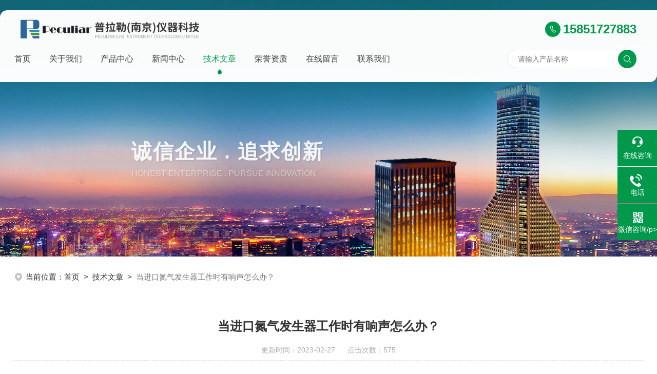

--- FILE ---
content_type: text/html; charset=utf-8
request_url: http://www.jshaoxu.net/Article-3279262.html
body_size: 5281
content:
<!DOCTYPE html PUBLIC "-//W3C//DTD XHTML 1.0 Transitional//EN" "http://www.w3.org/TR/xhtml1/DTD/xhtml1-transitional.dtd">
<html xmlns="http://www.w3.org/1999/xhtml">
<head>
<meta http-equiv="Content-Type" content="text/html; charset=utf-8" />
<meta name="viewport" content="width=device-width, initial-scale=1, maximum-scale=1, user-scalable=no">
<title>当进口氮气发生器工作时有响声怎么办？-英国普拉勒科技有限公司-普拉勒（南京）仪器科技有限公司</title>
<META NAME="Keywords" CONTENT="进口氮气发生器">
<META NAME="Description" CONTENT="进口氮气发生器是实验室用氮气源的经济实用产品。与传统实验室用氮气钢瓶相比，安全性能得到了极大的提高。">
<link rel="stylesheet" type="text/css" href="/skins/461837/css/swiper.min.css">
<link rel="stylesheet" type="text/css" href="/skins/461837/css/style.css">
<script type="text/javascript" src="/skins/461837/js/jquery-3.6.0.min.js"></script>

<!--此Js使手机浏览器的active为可用状态-->
<script type="text/javascript">
    document.addEventListener("touchstart", function () { }, true);
</script>
<!--导航当前状态 JS-->
<script language="javascript" type="text/javascript"> 
var nav= '5';
</script>
<!--导航当前状态 JS END-->
<link rel="shortcut icon" type="image/x-icon" href="/skins/461837/favicon.ico" media="screen" />
<script type="application/ld+json">
{
"@context": "https://ziyuan.baidu.com/contexts/cambrian.jsonld",
"@id": "http://www.jshaoxu.net/Article-3279262.html",
"title": "当进口氮气发生器工作时有响声怎么办？",
"pubDate": "2023-02-27T15:11:04",
"upDate": "2023-02-27T15:11:04"
    }</script>
<script language="javaScript" src="/js/JSChat.js"></script><script language="javaScript">function ChatBoxClickGXH() { DoChatBoxClickGXH('https://chat.chem17.com',465304) }</script><script>!window.jQuery && document.write('<script src="https://public.mtnets.com/Plugins/jQuery/2.2.4/jquery-2.2.4.min.js">'+'</scr'+'ipt>');</script><script type="text/javascript" src="https://chat.chem17.com/chat/KFCenterBox/461837"></script><script type="text/javascript" src="https://chat.chem17.com/chat/KFLeftBox/461837"></script><script>
(function(){
var bp = document.createElement('script');
var curProtocol = window.location.protocol.split(':')[0];
if (curProtocol === 'https') {
bp.src = 'https://zz.bdstatic.com/linksubmit/push.js';
}
else {
bp.src = 'http://push.zhanzhang.baidu.com/push.js';
}
var s = document.getElementsByTagName("script")[0];
s.parentNode.insertBefore(bp, s);
})();
</script>
</head>

<body>
<div class="wsc-header" id="headtop">
    <div class="wsc-top">
        <div class="wsc-topCon clearfix">
            <div class="wsc-logo fadeInLeft wow"><a href="/"><img src="/skins/461837/images/logo.png" alt="英国普拉勒科技有限公司-普拉勒（南京）仪器科技有限公司"></a></div>
            <div class="wsc-logo-side clearfix fadeInRight wow"><div class="hn-tel"><span></span>15851727883</div></div>
        </div>
        <div class="wsc-nav">
            <div class="wsc-headNav">
                <div class="nav_menu">
                    <span></span>
                    <span></span>
                    <span></span>
                </div>
                <div class="wsc-hnCont clearfix">
                   <div class="nav_boxul">
                     <div class="hn-item" id="navId1"><div class="hn-text "><a href="/"> 首页</a><span></span></div></div>
                     <div class="hn-item" id="navId2"><div class="hn-text "><a href="/aboutus.html">关于我们</a><span></span></div></div>
                     <div class="hn-item" id="navId3"><div class="hn-text "><a href="/products.html">产品中心</a><span></span></div></div>
                     <div class="hn-item" id="navId4"><div class="hn-text "><a href="/news.html">新闻中心</a><span></span></div></div>
                     <div class="hn-item" id="navId5"><div class="hn-text "><a href="/article.html">技术文章</a><span></span></div></div>
                     <div class="hn-item" id="navId6"><div class="hn-text "><a href="/honor.html">荣誉资质</a><span></span></div></div>
                     <div class="hn-item" id="navId7"><div class="hn-text "><a href="/order.html">在线留言</a><span></span></div></div>
                     <div class="hn-item" id="navId8"><div class="hn-text "><a href="/contact.html">联系我们</a><span></span></div></div>
                   </div>
                   <div class="nav_mask"></div>
                </div>
                <div class="wsc-search wow fadeInRight">
                    <form name="form1" method="post" action="/products.html" class="nice-validator n-default">
                        <input class="sr" type="text" name="keyword" value="" placeholder="请输入产品名称">
                        <input class="btn-search" type="submit" name="button" id="button" value="">
                    </form>
                </div>
            </div>
        </div>
    </div>
</div>

<script language="javascript" type="text/javascript">
	try {
		document.getElementById("navId" + nav).className = "hn-item active";
	}
	catch (e) { }
</script>
<script type="text/javascript">
	$('.nav_mask').click(function(){
		$('.wsc-hnCont').removeClass('open')
	})
	$('.nav_menu,.wsc-hnCont').click(function(e){
		e.stopPropagation();
	})
	$('.wsc-headNav').find('.nav_menu').click(function(e){
		$('.wsc-hnCont').toggleClass('open')
	})
	$(function () {
		$(".wsc-hnCont ul li i").click(function(){
			var b=false;
			if($(this).attr("class")=="cur"){
			   b=true;
			}
			$(".wsc-hnCont ul li ul").prev("i").removeClass("cur");
			$(".wsc-hnCont>ul>li").children("ul").slideUp("fast");
			if(!b){
				$(this).addClass("cur");
				$(this).siblings("ul").slideDown("fast");
			}
		})
	});
	
</script>

<script src="http://www.chem17.com/mystat.aspx?u=jshx1"></script>

<script>
var _hmt = _hmt || [];
(function() {
  var hm = document.createElement("script");
  hm.src = "https://hm.baidu.com/hm.js?1ea1944ef26a20eb38187abdaf53c2f0";
  var s = document.getElementsByTagName("script")[0]; 
  s.parentNode.insertBefore(hm, s);
})();
</script>


<!--ny_banner 开始-->
<div class="ny_banner">
  <p>诚信企业 . 追求创新</p>
  <span>Honest enterprise . Pursue innovation</span>
</div>
<!--ny_banner 结束-->




<!--面包屑 开始-->
<div class="ly_crumb w1300">
    <img src="/skins/461837/images/crumb_icon.png" /><p>当前位置：<a href="/">首页</a>&nbsp;&nbsp;>&nbsp;&nbsp;<a href="/article.html">技术文章</a>&nbsp;&nbsp;>&nbsp;&nbsp;<span>当进口氮气发生器工作时有响声怎么办？</span></p>
</div>
<!--面包屑 结束-->


<!--内页-新闻详情&文章详情 开始-->
<div class="ly_NyNewsdetail w1300">
	<h1 class="NyNewsdetail_title">当进口氮气发生器工作时有响声怎么办？</h1>
    <div class="NyNewsdetail_tips">更新时间：2023-02-27&nbsp;&nbsp;&nbsp;&nbsp;&nbsp;&nbsp;点击次数：575</div>
    <div class="NyNewsdetail_con">
    	&nbsp;　　<strong><a href="http://www.jshaoxu.net/ParentList-2181533.html" target="_blank">进口氮气发生器</a></strong>是实验室用氮气源的经济实用产品。与传统实验室用氮气钢瓶相比，安全性能得到了极大的提高。因此，用氮气发生器替代实验室钢瓶是一种很好的选择。它对周边设施的要求很简单，只需要提供标准电源，就能源源不断地产生高纯度的氮气。使用碱性水溶液作为电解质。碱性溶液pH值较高，能抑制细菌对电解质的生长。避免了因微生物生长而造成的电解膜污染。而且仪器电解膜对水质要求不高，不会出现膜中毒的情况。<div>&nbsp;</div><div>　　1.工作时有响声；</div><div>&nbsp;</div><div>　　解决办法：用扳手调整仪器螺母的松紧，不要太紧；如果不能，就必须将仪器外壳拆开，进行内部清洗（主要是内部杂质），如果不能清洗干净，就需要更换。</div><div>&nbsp;</div><div>　　2.当氮气压力未达到设定值时，应先观察流量计，若流量显示高于正常值，基本可断定整个系统有漏气现象；</div><div>&nbsp;</div><div>　　解决办法：先关掉电源，卸下气路，然后用密封螺帽将氮气出口封住，然后打开电源，看看压力是否达到设定值，流量显示是否达到&ldquo;000&rdquo;，如果流量显示为0，则说明仪器没有漏气，然后请检查气体出口和气体管道是否漏气。如果流量显示不能回零，说明有漏气点。用皂液检查干燥管有没有漏气。</div><div>&nbsp;</div><div>　　3.在运行过程中，显示头显示数字较大压力未达到设定值；</div><div>&nbsp;</div><div>　　解决方法：漏气，需要全面检漏气路，尤其是干燥室和电池。</div><div>&nbsp;</div><div>　　4.无法开机，显示板无显示；</div><div>&nbsp;</div><div>　　解决办法：先检查一下电源是否有点小，插头等是否插好，然后再检查保险，仪器显示板插头是否插好。保险安装在仪器后面的电线插座里，用小&ldquo;一&rdquo;字改锥或尖尖的金属工具撬开即可取出，看仪器内电路板指示灯是否亮，若不亮则检查电路板上的保险丝是否烧掉，如果烧掉须更换3A保险，更换后仍未显示，应更换电源。<br /><br />&nbsp;</div><p align="center"><img src="https://img63.chem17.com/9/20230227/638131074549975028366.png" width="600" height="600" align="middle" alt="" /></p><p>&nbsp;</p>
    </div>
    <div class="ly_PrevNext">
    	<ul>
        	<li>上一篇：<a href="/Article-3318388.html">进口氮气发生器概述</a></li>
            <li>下一篇：<a href="/Article-3220927.html">6大进口氮气发生器的故障解决方法</a></a></li>
        </ul>
    </div>
</div>
<!--内页-新闻详情&文章详情 结束-->


<!--底部 开始-->
<div class="footWrap"> 
    <div class="footer w1300"> 
        <div class="ft-top"> 
            <div class="f_logo wow fadeInDown"><a href="/"><img src="/skins/461837/images/foot_logo.png"></a></div> 
            <div class="ft-nav wow fadeInLeft"> 
                <ul class="clearfix">
                <li><a href="/" >首页</a></li> 
                <li><a href="/aboutus.html">关于我们</a></li>
                <li><a href="/products.html">产品展示</a></li>
                <li><a href="/news.html">新闻中心</a></li>
                <li><a href="/article.html">技术文章</a></li>
                <li><a href="/honor.html">荣誉资质</a></li>
                <li><a href="/order.html">在线留言</a></li>
                <li><a href="/contact.html">联系我们</a></li>
                </ul> 
            </div> 
        </div> 
        <div class="ft-cen"> 
            <em ><i class="ft1 wow fadeInUp">南京市江北新区丽景路51号明发银河城1栋-1917、1918</i></em> 
            <em ><i class="ft2 wow fadeInUp">0517-89893344</i></em> 
            <em ><i class="ft3 wow fadeInUp">9201613@qq.com </i></em> 
        </div> 
        <div class="ft-bot"> 
            <div class="ft-xx"> 
                 <p class="wow fadeInUp">版权所有&copy;2025 英国普拉勒科技有限公司-普拉勒（南京）仪器科技有限公司 All Rights Reserved&nbsp;&nbsp;&nbsp;&nbsp;<a href="http://beian.miit.gov.cn" target="_blank" rel="nofollow">备案号：</a>&nbsp;&nbsp;&nbsp;&nbsp;<a href="/sitemap.xml" target="_blank">sitemap.xml</a>&nbsp;&nbsp;&nbsp;&nbsp;</p> 
                 <p class="wow fadeInUp"><a href="http://www.chem17.com/login" target="_blank" rel="nofollow">管理登陆</a>&nbsp;&nbsp;&nbsp;&nbsp;技术支持：<a href="http://www.chem17.com" target="_blank" rel="nofollow">化工仪器网</a></p> 
            </div> 
            <div class="ft-code wow fadeInRight"> 
             <span><img src="/skins/461837/images/ewm1.jpg" >扫码加微信</span> 
             <span><img src="/skins/461837/images/ewm2.jpg" >访问手机端</span> 
            </div> 
        </div> 
    </div> 
</div> 
<!--底部 结束-->

<!--右侧漂浮 begin-->
<div class="client-2"> 
    <ul id="client-2"> 
      <li class="my-kefu-liuyan"> 
       <div class="my-kefu-main"> 
        <div class="my-kefu-left"><a class="online-contact-btn" onclick="ChatBoxClickGXH()" href="#" target="_self"><i></i><p>在线咨询</p></a></div> <div class="my-kefu-right"></div> 
       </div>
      </li> 
      <li class="my-kefu-tel"> 
       <div class="my-kefu-tel-main"> 
        <div class="my-kefu-left"><a href="tel:0517-89893344"><i></i><p>电话</p></a></div> 
        <div class="my-kefu-tel-right">0517-89893344</div> 
       </div>
      </li>  
      <li class="my-kefu-weixin"> 
       <div class="my-kefu-main"> 
        <div class="my-kefu-left"><i></i><p>微信咨询/p></div> 
        <div class="my-kefu-right"> </div> 
        <div class="my-kefu-weixin-pic"><img src="/skins/461837/images/ewm1.jpg"> </div> 
       </div>
      </li> 
      <li class="my-kefu-ftop"> 
       <div class="my-kefu-main"> 
        <div class="my-kefu-left"><a href="javascript:;"><i></i><p>返回顶部</p></a> </div> 
        <div class="my-kefu-right"> </div> 
       </div>
      </li> 
    </ul> 
</div>
<!--右侧漂浮 end-->
<script type="text/javascript" src="/skins/461837/js/qq.js"></script>

<link type="text/css" rel="stylesheet" href="/skins/461837/css/animate.min.css" />
<script type="text/javascript" src="/skins/461837/js/wow.min.js"></script>
<script type="text/javascript">
	if (!(/msie [6|7|8|9]/i.test(navigator.userAgent))) {
		new WOW().init();
	};
</script>


 <script type='text/javascript' src='/js/VideoIfrmeReload.js?v=001'></script>
  
</html>
</body>

--- FILE ---
content_type: text/css
request_url: http://www.jshaoxu.net/skins/461837/css/style.css
body_size: 26136
content:
@charset "utf-8";
/* CSS Document */
/**common**/
*{ margin:0; padding:0;}
body, div,dl,dt,dd,ul,ol,li,h1,h2,h3,h4,h5,h6,pre,form,fieldset,input,textarea,blockquote,p { margin:0; padding:0; font:14px/1.5 Arial,\5FAE\8F6F\96C5\9ED1,Helvetica,sans-serif;}
table,td,tr,th { border-collapse: collapse; border-spacing: 0; font-size:14px;}
ol,ul {list-style:none;}
li { list-style-type:none;}
img { vertical-align:middle;border:0;}
h1,h2,h3,h4,h5,h6 { font-size:inherit; font-weight:normal;}
address,cite,code,em,th,i { font-weight:normal; font-style:normal;}
.clear{ clear:both;}
.clearfix:after{ content:'.'; clear:both; display:block; height:0; visibility:hidden; line-height:0px;}
.clearfix{ zoom:1}
a {text-decoration:none;}
a:visited { text-decoration:none;}
a:hover { text-decoration:none;}
a:active { text-decoration:none;}
.fl { float:left;}
.fr { float:right;}
.w1300{ width:1300px; margin:0 auto;}
@media screen and (max-width:1399px) and (min-width:768px) {
	.w1300{ width:96%;}
	}
@media screen and (max-width:767px){
	.w1300{ width:94%;}
	}

/* 设置滚动条的样式 */
::-webkit-scrollbar { width:4px;}/* 滚动槽 */
::-webkit-scrollbar-track { background-color:#f0f0f0; border-radius:0px;}/* 滚动条滑块 */
::-webkit-scrollbar-thumb { background-color:#0a1a3e;}
::-webkit-scrollbar-thumb:window-inactive { background-color:#0a1a3e;}


/*top*/
.wsc-header {position:relative;}
.wsc-top {z-index:1000;top:20px;position:absolute;height: 140px;background-color: rgba(255,255,255,.98);padding:0 40px;left:0;right:0;margin:auto;max-width:1300px;border-radius: 14px 0 14px 0;transition: .4s all;box-sizing:border-box;-moz-box-sizing:border-box;-webkit-box-sizing:border-box;}
.wsc-top.cur{max-width:100%;position:fixed;top:0;border-radius:0;box-shadow: 0 0 10px rgba(0,0,0,.2);}
.wsc-logo {float:left;height: 55px;margin-top: 10px;}
.wsc-logo img {height: 55px;image-rendering: -webkit-optimize-contrast;}
.wsc-logo-side {float:right;padding-top: 22px;}
.hn-tel {float:left;font-size: 24px;height: 30px;line-height: 30px;color: #00984b;font-weight: bold;}
.hn-tel span {width: 30px;height: 30px;margin-right: 5px;display:inline-block;vertical-align: top;border-radius:50%;background: #00984b url(../images/icon-tel.png) no-repeat center;}
.hn-lan {float:right;margin-left:20px;cursor:pointer;}
.lan-list {margin-top:3px;font-size:14px;line-height:16px;color:#8C8D8E;transition:0.3s;}
.lan-list:first-child {margin-right:14px;border-right:1px solid #D1D3D6;padding-right:14px;}
.hn-lan .active,.lan-list:hover {color:#00984b;}
.wsc-nav {height: 62px;}
.hn-item {float:left;position:relative;}
.hn-text a {float:left;height: 60px;line-height: 60px;font-size: 16px;color:#363839;text-align:center;padding:0 30px;}
.wsc-hnCont {float:left;margin-left:-30px;}
.hn-item:first-child {background:none;}
.wsc-headNav .active .hn-text a,.wsc-headNav .hn-text a:hover {color: #00984b;background: url(../images/icon-sd.png) no-repeat center 50px;}
.wsc-noban-top .hn-text {color:#333;border-color:#ebebeb;}
.wsc-noban-top,.wsc-noban-top .hn-tel {border-color:#ebebeb;}
.wsc-search {float:right;position:relative;}
.wsc-search input.sr {margin-top: 12px;width:252px;height:36px;background: #fff;border: 1px solid rgb(233, 233, 233);border-radius:100px;box-sizing:border-box;padding:0 20px;line-height:36px;transition:0.3s;}
.wsc-search input.btn-search {position:absolute;width:36px;height:36px;border-radius:50%;transition:0.36s;cursor:pointer;right:0px;top: 12px;border: 0;background: #00984b url(../images/icon-search.png) no-repeat center;}
.wsc-search input:focus {border-color:#00984b;}
.btn-search:hover {background:#00984b url(../images/icon-search.png) no-repeat center;}
@media screen and (max-width:1299px){
	.hn-text a{ padding: 0 18px;}
	}
@media screen and (max-width:1079px){
	.hn-tel{ display:none;}
	.wsc-nav { height:0; margin:0;}
	.wsc-nav .wsc-hnCont { width: 60%; height: 100%; margin:0; padding: 0; position:fixed; top: 0; left: -100%; z-index: 999999; transition: 0.5s; -webkit-transition: 0.5s;}
	.wsc-nav .nav_menu { display: block; width:24px; padding: 10px 7px; background-color:#fff; border: 1px solid #ccc; border-radius:2px; margin: 0; position:absolute; top:17px; right:3%;}
	.wsc-nav .nav_menu span { display: block; width: 24px; height: 2px; background-color: #ccc; border-radius: 1px;}
	.wsc-nav .nav_menu span + span { margin-top: 6px;}
	.wsc-nav .open { width:100%; overflow: auto; left: 0%;}
	.wsc-nav .wsc-hnCont .nav_boxul{ width:60%; background-color: #fff;height: 100%;position: relative;z-index: 999999;border-top: 10px solid #03731f;}
	.wsc-nav .wsc-hnCont .hn-item{ width:100%;}
	.wsc-nav .open .active { background-color:#00984b; border-bottom: 1px solid #00984b;}
	.wsc-nav .open .active a{ color:#fff;}
	.wsc-nav .open .nav_mask {width: 100%;height: 100%;background-color: rgba(0, 0, 0, 0.6);position: absolute;left: 0;top: 0;z-index: 999998;}
	.wsc-search{ width:100%;}
	.wsc-search input.sr{ width:80%; border-radius:30px 0 0 30px; height:40px; line-height:40px; border-right:0;}
	.wsc-search input.btn-search{width:20%; border-radius:0 30px 30px 0; height:40px; line-height:40px;}
	}
	@media screen and (max-width:1079px){
	.wsc-top{top:0; position:static;padding: 0 3%;}
	}
	@media screen and (max-width:767px){
	.wsc-top{ top:0; border-radius:0;padding: 0 3%; height:120px; position:static;}
	.wsc-logo,.wsc-logo img{ height:43px;}
	.wsc-nav .nav_menu{ width:20px; padding:7px; top:15px;}
	.wsc-nav .nav_menu span{ width:20px;}
	}
	@media screen and (max-width:375px){
	.wsc-logo,.wsc-logo img{ height:37px;}
	.wsc-nav .nav_menu{top:13px;}
	}
	@media screen and (max-width:320px){
		.wsc-logo,.wsc-logo img{ height:30px;}
		.wsc-nav .nav_menu{top:10px;}
		.wsc-top{ height:103px;}
	}


/* banner 开始 */
.apple-banner { width: 100%; height: 890px; overflow: hidden;background-size:100% 890px;position:relative}
.apple-banner .swiper-container { width: 100%; height:100%; position:relative;}
.apple-banner .swiper-container .swiper-button-prev, .apple-banner .swiper-container .swiper-button-next { width: 30%; height: 100%; top:0; background:none; margin:0;}
.apple-banner .swiper-container .swiper-button-prev { left:0;}	
.apple-banner .swiper-container .swiper-button-next { right:0;}
.apple-banner .swiper-button-prev span, .apple-banner .swiper-button-next span { display:block; width: 64px; height: 64px; position: absolute; top: 50%; margin-top:-32px; border-radius: 100%; opacity: 0; -webkit-transition: opacity 0.5s ease; transition: opacity 0.5s ease;}
.apple-banner .swiper-button-prev span { background: rgba(0,0,0,0.6) url(../images/arrows1.png) center center no-repeat; left: 20px;}
.apple-banner .swiper-button-next span { background: rgba(0,0,0,0.6) url(../images/arrows2.png) center center no-repeat; right:20px;}
.apple-banner .swiper-button-prev:hover span, .apple-banner .swiper-button-next:hover span{ opacity: .6;}
.apple-banner .swiper-container .swiper-slide {box-sizing: border-box; -webkit-box-sizing: border-box; -moz-box-sizing: border-box;position: relative;overflow: hidden;width:100%;height:100%;}
.apple-banner .swiper-container .swiper-slide:before{content:'';position: absolute;display:block;width: 100%;height: 100%;top: 0;background: url(../images/hengxiansunny.png)repeat center;left: 0;z-index: 2; opacity: 0.4;}
.apple-banner .swiper-container .swiper-slide .conn{display: block; box-sizing: border-box; -webkit-box-sizing: border-box; -moz-box-sizing: border-box;width: 100%;height: 100%;}
.apple-banner .swiper-container .swiper-slide .conn .bg{background-repeat: no-repeat;background-position: center center;-webkit-background-size: cover;-moz-background-size: cover;-ms-background-size: cover;-o-background-size: cover;background-size: cover;-webkit-animation: 15s infinite activeB;-moz-animation: 15s infinite activeB;-ms-animation: activeB 15s infinite;-o-animation: 15s infinite activeB;animation: 15s infinite activeB;overflow: hidden;position:absolute;top:0;left;0;width:100%;height:100%;z-index:0;}
.apple-banner .swiper-container .slide_video{/*padding:0 0 0; */position:relative;overflow: hidden;}
.apple-banner .swiper-container .swiper-slide video{position:absolute;top:50%;left:50%;min-width:100%;min-height:100%;width:100%;/*height:100%;*/z-index:0;-webkit-transform:translateX(-50%) translateY(-50%);-ms-transform:translateX(-50%) translateY(-50%);transform:translateX(-50%) translateY(-50%);object-fit: cover;}
.ba_PrevNext { width:45%; height:70px; overflow:hidden; margin:0; padding:0; background-color:rgba(13,81,152,0.9); position:absolute; left:0; bottom:0; z-index:99;}
@media screen and (max-width:1699px){
	.apple-banner {height: 790px;}
}
@media screen and (max-width:1399px){
	.apple-banner {height: 690px;}
	}
@media screen and (max-width:1099px){
	.apple-banner {height: 590px;}
	}
@media screen and (max-width:899px){
	.apple-banner {height: 490px;}
	}
@media screen and (max-width:767px){
	.apple-banner {height: 250px;}
	.apple-banner .swiper-pagination{ bottom:20px;}
	}
@media screen and (max-width:375px){
	.apple-banner {height: 230px;}
	}
@media screen and (max-width:320px){
	.apple-banner {height: 200px;}
	}
	
@keyframes activeB{
0%,100%{-webkit-transform:scale(1);-moz-transform:scale(1);-ms-transform:scale(1);-o-transform:scale(1);transform:scale(1)}
50%{-webkit-transform:scale(1.1);-moz-transform:scale(1.1);-ms-transform:scale(1.1);-o-transform:scale(1.1);transform:scale(1.1)}
}
@-moz-keyframes activeB{
0%,100%{-webkit-transform:scale(1);-moz-transform:scale(1);-ms-transform:scale(1);-o-transform:scale(1);transform:scale(1)}
50%{-webkit-transform:scale(1.1);-moz-transform:scale(1.1);-ms-transform:scale(1.1);-o-transform:scale(1.1);transform:scale(1.1)}
}
@-ms-keyframes activeB{
0%,100%{-webkit-transform:scale(1);-moz-transform:scale(1);-ms-transform:scale(1);-o-transform:scale(1);transform:scale(1)}
50%{-webkit-transform:scale(1.1);-moz-transform:scale(1.1);-ms-transform:scale(1.1);-o-transform:scale(1.1);transform:scale(1.1)}
}
@-webkit-keyframes activeB{
0%,100%{-webkit-transform:scale(1);-moz-transform:scale(1);-ms-transform:scale(1);-o-transform:scale(1);transform:scale(1)}
50%{-webkit-transform:scale(1.1);-moz-transform:scale(1.1);-ms-transform:scale(1.1);-o-transform:scale(1.1);transform:scale(1.1)}
}
@-o-keyframes activeB{
0%,100%{-webkit-transform:scale(1);-moz-transform:scale(1);-ms-transform:scale(1);-o-transform:scale(1);transform:scale(1)}
50%{-webkit-transform:scale(1.1);-moz-transform:scale(1.1);-ms-transform:scale(1.1);-o-transform:scale(1.1);transform:scale(1.1)}
}
.ba_text1 { width:100%; max-width:1600px; overflow:hidden; margin:260px auto 0; padding:0;    position: relative;z-index:10;}
.ba_text1 p { width:80%; overflow:hidden; line-height:60px; color:#fff; font-size:58px; font-weight:bold; text-align:center; text-shadow:0 2px 4px rgba(0,0,0,0.1); letter-spacing:4px; margin:0 auto; padding:0;}
.ba_text1 em { display:block; width:60px; height:5px; overflow:hidden; margin:30px auto; padding:0; background-color:#fff;}
.ba_text1 span { display:block; width:80%; overflow:hidden; line-height:30px; color:#fff; font-size:18px; text-align:center; text-shadow:0 2px 4px rgba(0,0,0,0.1); margin:0 auto; padding:0;}
.ba_text1 a { display:block; width:220px; height:60px; overflow:hidden; line-height:58px; color:#fff; font-size:18px; text-align:center; text-shadow:0 2px 4px rgba(0,0,0,0.1); border:1px solid #fff; border-radius:30px; margin:80px auto 0; padding:0; box-sizing: border-box; -webkit-box-sizing: border-box; -moz-box-sizing: border-box; transition: all .2s; -webkit-transition: all .2s; -moz-transition: all .2s; -ms-transition: all .2s; -o-transition: all .2s;}
.ba_text1 a img { display:inline-block; width:24px; height:24px; vertical-align:middle; margin:-4px 0 0 8px; transition: all .2s; -webkit-transition: all .2s; -moz-transition: all .2s; -ms-transition: all .2s; -o-transition: all .2s;}
.ba_text1 a:hover { width:240px;}
.ba_text1 a:hover img { margin:-4px 0 0 20px;}

.ba_scroll {width:60px;overflow:hidden;margin:0 0 0 -30px;padding:0;position:absolute;left:50%;bottom:10px;z-index:99;cursor:pointer;display:none;}
.ba_scroll span { display:block; width:100%; overflow:hidden; line-height:20px; color:#fff; font-family:"Helvetica"; font-size:14px; text-align:center; margin:0 auto; padding:0;}
.ba_scroll p { width:24px; height:36px; overflow:hidden; margin:5px auto 0; padding:0; border:1px solid #fff; border-radius:12px; box-sizing: border-box; -webkit-box-sizing: border-box; -moz-box-sizing: border-box;}
.ba_scroll p i { display:block; width:1px; height:12px; overflow:hidden; background-color:#fff; margin:12px auto; padding:0; animation-name: scrollTip; animation-duration: 1s; animation-iteration-count: infinite;}

/*分页器*/
.apple-banner .swiper-pagination{top:auto;bottom: 40px;background:none; opacity:0;}
.apple-banner .swiper-pagination-bullet { display: inline-block; width: 12px; margin: 0 6px; cursor: pointer; background: none; border-radius:0; opacity: 1; border-radius:6px;}
.apple-banner .swiper-pagination-bullet span { width: 12px; height: 12px; display: block; background: rgba(255, 255, 255, 1); border-radius:50%;}
.apple-banner .swiper-pagination-bullet-active span{ background-color: #00984b;}
.apple-banner .autoplay .swiper-pagination-bullet-active span{ background: rgba(255,255,255,1);}
.apple-banner .swiper-pagination-bullet i{ background-color: #00984b; height: 12px; transform:scaleX(0); transform-origin: 0; display: block;}
.apple-banner .autoplay .firsrCurrent i{ transition:transform 2.9s linear; transform:scaleX(1); border-radius:6px;}
.apple-banner .autoplay .current i{ transition:transform 4s linear; transform:scaleX(1); border-radius:6px;}
.apple-banner .autoplay .replace span{ background-color:#00984b;}

.h_ys_scoll {position:absolute;left:0px;bottom:0px;width:100%;height:108px;background:rgba(0,0,0,0.6);z-index:3;padding:15px 0;color:#fff;text-align: center;}
.h_ys_scoll .item { position:relative; min-height:240px; overflow:hidden;}
.h_ys_scoll .swiper-container2 .swiper-button-prev, .h_ys_scoll .swiper-container2 .swiper-button-next { width:40px; height:40px; position:absolute; left:0; top:50%; margin-top:-85px; background:url(../images/Tjprev01.png) center center no-repeat; background-size:40px 40px; cursor:pointer;}
.h_ys_scoll .swiper-container2 .swiper-button-next { left:auto; right:0; background:url(../images/Tjnext01.png) center center no-repeat; background-size:40px 40px;}
.h_ys_scoll .swiper-container2 .swiper-button-prev:hover { background:url(../images/Tjprev02.png) center center no-repeat; background-size:40px 40px;}
.h_ys_scoll .swiper-container2 .swiper-button-next:hover { background:url(../images/Tjnext02.png) center center no-repeat; background-size:40px 40px;}
.h_ys_scoll .content-slider li{margin-right:2%;width:23.5%;}
.h_ys_scoll .content-slider li .pic { display:block; width:100%; overflow:hidden; height:70px; text-align:center; position:relative; box-sizing:border-box; -moz-box-sizing:border-box; -webkit-box-sizing:border-box;}
.h_ys_scoll .content-slider li .pic1{background:url(../images/h_ys1.png) center center no-repeat;background-size:60px; }
.h_ys_scoll .content-slider li .pic2{background:url(../images/h_ys2.png) center center no-repeat;background-size:60px; }
.h_ys_scoll .content-slider li .pic3{background:url(../images/h_ys3.png) center center no-repeat;background-size:60px; }
.h_ys_scoll .content-slider li .pic4{background:url(../images/h_ys4.png) center center no-repeat;background-size:60px; }
.h_ys_scoll .lSPager { display:none;}
.h_ys_scoll .content-slider li .tlt { display:block; width:100%; height:30px; overflow:hidden; line-height:30px; color:#fff; font-size:15px; text-align:center; white-space:nowrap; text-overflow: ellipsis; margin:0 auto; padding:0;}
@media screen and (max-width:1420px){
.lSAction{ display:none;}
}
@media screen and (max-width:767px){
	.h_ys_scoll{ display:none;}
}

/*热门关键词&搜索 开始*/
.ly_hotkw_search { width:100%; height:auto; margin:0 auto; padding:0; background:#efefef url(../images/hotkw_search_bg.jpg) center center repeat-y; position:relative; z-index:9;}
.ly_hotkw_search .hotkw_search_main { width:1300px; height:100%; overflow:hidden; margin:0 auto; padding:0; -webkit-box-sizing: border-box; -moz-box-sizing: border-box; box-sizing: border-box;}
.hotkw_search_main .hotkw_search_left { width:28%; height:70px; overflow:hidden; margin:0; padding:25px 0; background-color:#00984b; float:left;}
.hotkw_search_left p { width:100%; height:40px; overflow:hidden; line-height:40px; color:#fff; font-size:30px; font-weight:bold; margin:0 auto; padding:0;}
.hotkw_search_left span { display:block; width:100%; height:30px; overflow:hidden; line-height:30px; color:#fff; font-size:15px; margin:0 auto; padding:0;}
.hotkw_search_main .hotkw_search_right { width:68%; height:80px; overflow:hidden; margin:0; padding:20px 0 20px 4%; background-color:#efefef; float:right;}
.hotkw_search_right .hotkw_left { float:left; width:60%; height:auto; overflow:hidden; margin:10px 0; padding:0; white-space:nowrap; text-overflow: ellipsis;}
.hotkw_search_right .hotkw_left span { display:block; width:100%; height:30px; overflow:hidden; line-height:30px; color:#00984b; font-size:20px; font-weight:bold; margin:0 auto; padding:0;}
.hotkw_search_right .hotkw_left p { width:100%; height:30px; overflow:hidden; line-height:30px; color:#797979; font-size:14px; white-space:nowrap; text-overflow: ellipsis; margin:0; padding:0;}
.hotkw_search_right .hotkw_left p a { color:#797979;}
.hotkw_search_right .hotkw_left p a:hover { color:#00984b;}
.hotkw_search_right .search_right { float:right; width:36%; height:40px; overflow:hidden; margin:20px 0; padding:0 80px 0 0; position:relative; -webkit-box-sizing: border-box; -moz-box-sizing: border-box; box-sizing: border-box;}
.hotkw_search_right .search_right .sc_ipt { width:100%; height:40px; overflow:hidden; margin:0; padding:0;}
.search_right .sc_ipt input { display:block; width:100%; height:40px; overflow:hidden; line-height:38px; color:#777; font-size:14px; white-space:nowrap; text-overflow: ellipsis; background:#fff url(../images/sc_btn.png) 9px 9px no-repeat; outline:none; border:0; margin:0; padding:0 9px 0 39px; -webkit-box-sizing: border-box; -moz-box-sizing: border-box; box-sizing: border-box;}
.hotkw_search_right .search_right .sc_btn { width:80px; height:40px; overflow:hidden; margin:0; padding:0; position:absolute; top:0; right:0;}
.search_right .sc_btn input { display:block; width:100%; height:40px; overflow:hidden; line-height:40px; color:#fff; font-size:16px; text-align:center; background-color:#00984b; border:none; outline:none; cursor:pointer;}

/*热门关键词&搜索 结束*/


/*首页-大标题 开始*/
.ly_title { width:100%; overflow:hidden; margin:0 auto 40px; padding:0;}
.ly_title div {width:100%;height:40px;overflow:hidden;line-height:40px;color:#00984b;font-size: 34px;font-weight:bold;text-align:center;margin: 0 auto 15px;padding:0;}
.ly_title p { width:100%; height:20px; overflow:hidden; line-height:20px; color:#999; font-size:14px; text-align:center; margin:0 auto; padding:0;}
.ly_title p i, .ly_title p em { display:inline-block; width:220px; height:20px; overflow:hidden; margin:0; padding:0; vertical-align:middle;}
.ly_title p i { background:url(../images/tit_left1.png) center right no-repeat; margin:-2px 20px 0 0;}
.ly_title p em { background:url(../images/tit_right1.png) center left no-repeat; margin:-2px 0 0 20px;}

.ly_title1 div, .ly_title1 p { color:#fff;}
.ly_title1 p i { background:url(../images/tit_left2.png) center right no-repeat; margin:-2px 20px 0 0;}
.ly_title1 p em { background:url(../images/tit_right2.png) center left no-repeat; margin:-2px 0 0 20px;}
@media (max-width: 767px) {
	.ly_title { margin:0 auto 20px;}
	.ly_title div { height: 32px; line-height: 32px; font-size: 24px; margin: 0 auto 4px;}
	.ly_title p i, .ly_title p em { width:20%;}
	.ly_title p i, .ly_title1 p i { margin:-2px 10px 0 0;}
	.ly_title p em, .ly_title1 p em { margin:-2px 0 0 10px;}
}
@media (max-width: 320px) {
	.ly_title p { font-size:12px;}
}

/*首页-大标题 结束*/


/*首页-推荐产品 开始*/
.lyIdxPro_Tj { width:100%; overflow:hidden; margin:40px auto 60px; padding:0;}
.lyIdxPro_Tj .lyTjPro_main { width:1320px; height:auto; margin:0 auto; padding:0;}
.lyTjPro_main .lyTjPro_list { width:100%; height:auto; margin:0 auto; padding:0 60px;box-sizing:border-box;-moz-box-sizing:border-box;-webkit-box-sizing:border-box;}
.lyTjPro_scoll { width:100%; padding:0; position:relative;}
.lyTjPro_scoll .item { position:relative; min-height:240px; overflow:hidden;}
.lyTjPro_scoll .swiper-button-prev3, .lyTjPro_scoll .swiper-button-next3 { width:40px; height:40px; position:absolute; left:-60px; top:50%; margin-top:-20px; background:url(../images/Tjprev01.png) center center no-repeat; background-size:40px 40px; cursor:pointer;}
.lyTjPro_scoll .swiper-button-next3 { left:auto; right:-60px; background:url(../images/Tjnext01.png) center center no-repeat; background-size:40px 40px;}
.lyTjPro_scoll .swiper-button-prev3:hover { background:url(../images/Tjprev02.png) center center no-repeat; background-size:40px 40px;}
.lyTjPro_scoll .swiper-button-next3:hover { background:url(../images/Tjnext02.png) center center no-repeat; background-size:40px 40px;}
.lyTjPro_scoll .content-slider li .Tjpro_pic { display:block; width:100%; overflow:hidden; height:255px; background-color:#fff; border:1px solid #efefef; text-align:center; position:relative; box-sizing:border-box; -moz-box-sizing:border-box; -webkit-box-sizing:border-box;}
.lyTjPro_scoll .content-slider li .Tjpro_pic img { display:block; max-width:100%; max-height:100%; margin:auto; position:absolute; left:0; top:0; right:0; bottom:0; -webkit-transition: all .6s; -moz-transition: all .6s; -ms-transition: all .6s; -o-transition: all .6s; transition: all .25s;}
.lyTjPro_scoll .content-slider li:hover .Tjpro_pic { border:1px solid rgba(0, 152, 75, 0.8);}
.lyTjPro_scoll .content-slider li:hover .Tjpro_pic img { transform:scale(1.1); -ms-transform:scale(1.1); -webkit-transform:scale(1.1); -o-transform:scale(1.1); -moz-transform:scale(1.1);}
.lyTjPro_scoll .content-slider li .Tjpro_pic .iblock { display:none; width:100%; height:100%; overflow:hidden; margin:0; background:rgba(0, 152, 75, 0.8) url(../images/Tjpro_more1.png) center center no-repeat; position:absolute; left:0; top:0; -webkit-transition: all .6s; -moz-transition: all .6s; -ms-transition: all .6s; -o-transition: all .6s; transition: all .25s;}
.lyTjPro_scoll .content-slider li:hover .Tjpro_pic .iblock { display:block;}

.lyTjPro_scoll .lSPager { display:none;}

.lyTjPro_scoll .content-slider li .Tjpro_text { width:100%; overflow:hidden; margin:0 auto; padding:10px; border-bottom:2px solid #ccc; box-sizing:border-box; -moz-box-sizing:border-box; -webkit-box-sizing:border-box;}
.lyTjPro_scoll .content-slider li .Tjpro_text .Tjpro_name { display:block; width:100%; height:30px; overflow:hidden; line-height:30px; color:#333; font-size:16px; text-align:center; white-space:nowrap; text-overflow: ellipsis; margin:0 auto; padding:0;}
.lyTjPro_scoll .content-slider li .Tjpro_text p { width:100%; height:30px; overflow:hidden; line-height:30px; color:#999; font-size:14px; text-align:center; white-space:nowrap; text-overflow: ellipsis; margin: 0 auto; padding: 0;}
.lyTjPro_scoll .content-slider li:hover .Tjpro_text { border-bottom:2px solid #00984b;}
.lyTjPro_scoll .content-slider li:hover .Tjpro_text .Tjpro_name { color:#00984b;}

@media screen and (max-width:1319px) and (min-width:1280px) {
	.lyIdxPro_Tj .lyTjPro_main { width:100%;}
	.lyTjPro_scoll .content-slider li .Tjpro_pic { height:246px;}
}
@media screen and (max-width:1279px) and (min-width:1080px) {
	.lyIdxPro_Tj .lyTjPro_main { width:100%;}
	.lyTjPro_scoll .content-slider li .Tjpro_pic { height:200px;}
}
@media screen and (max-width:1079px) and (min-width:1024px) {
	.lyIdxPro_Tj { margin:40px auto;}
	.lyIdxPro_Tj .lyTjPro_main { width:100%;}
	.lyTjPro_main .lyTjPro_list { padding:0 20px;}
	.lyTjPro_scoll { padding: 0;}
	.lyTjPro_scoll .content-slider li .Tjpro_pic { height:206px;}
	
	.lyTjPro_scoll .lyNyPro_list ul li .lyIdxPro_img { height:200px!important;}
	.lyTjPro_scoll .lyNyPro_list ul li .idxPro_btn { top:200px!important;}
}
@media screen and (max-width:1023px) and (min-width:768px) {
	.lyIdxPro_Tj { margin:40px auto;}
	.lyIdxPro_Tj .lyTjPro_main { width:100%;}
	.lyTjPro_main .lyTjPro_list { padding:0 20px;}
	.lyTjPro_scoll { padding: 0;}
	.lyTjPro_scoll .content-slider li .Tjpro_pic { height:255px;}
	
	.lyTjPro_scoll .lyNyPro_list ul li .lyIdxPro_img { height:260px!important;}
	.lyTjPro_scoll .lyNyPro_list ul li .idxPro_btn { top:260px!important;}
}
@media (max-width: 767px) {
	.lyIdxPro_Tj { margin:40px auto;}
	.lyIdxPro_Tj .lyTjPro_main { width:100%;}
	.lyTjPro_main .lyTjPro_list { padding:0 20px;}
	.lyTjPro_scoll { padding: 0;}
	.lyTjPro_scoll .content-slider li .Tjpro_pic { height:150px;}
	.lyTjPro_scoll .content-slider li .Tjpro_text { padding:10px 0;}
	.lyTjPro_scoll .content-slider li .Tjpro_text .Tjpro_name { height:30px; line-height:30px; font-size:16px;}
	.lyTjPro_scoll .lSAction { display:none;}
}
@media (max-width: 320px) {
	.lyTjPro_main .lyTjPro_list { padding:0 10px;}
	.lyTjPro_scoll .content-slider li .Tjpro_pic { height:126px;}
	.lyTjPro_scoll .content-slider li .Tjpro_text { padding:10px 0;}
	.lyTjPro_scoll .content-slider li .Tjpro_text .Tjpro_name { font-size:15px;}
	.lyTjPro_scoll .content-slider li .Tjpro_text p { height:20px; line-height:20px;}
	
	.lyTjPro_scoll .lyNyPro_list ul li .lyIdxPro_img { height:140px!important;}
	.lyTjPro_scoll .lyNyPro_list ul li .idxPro_btn { top:140px!important;}
}
/*首页-推荐产品 结束*/


/*首页-产品中心 开始*/
.ly_idxPro {width:100%;overflow:hidden;margin:0 auto;padding:50px 0 50px;background: #f1f1f1 url(../images/cp_bg.jpg) no-repeat center 0;overflow: hidden; color:rgba(255,255,255,0.5);}
.ly_idxPro .lyIdxPro_main { overflow:hidden;padding:0;}

.sy1_nav {height: 60px;margin: 0px 0 20px;text-align:center;overflow: hidden;}
.sy1_nav ul li {display:inline-block;}
.sy1_nav ul li a {font-size:16px;color:#fff;display:block;float:left;height:45px;line-height:45px;background:url(../images/cp_ico01.png) no-repeat 25px center;padding:0 30px 0 45px;max-width: 160px;overflow: hidden;text-overflow: ellipsis;white-space: nowrap;}
.sy1_nav ul li a {-webkit-transform:perspective(1px) translateZ(0);transform:perspective(1px) translateZ(0);box-shadow:0 0 1px transparent;position:relative;-webkit-transition-property:color;transition-property:color;-webkit-transition-duration:0.3s;transition-duration:0.3s;}
.sy1_nav ul li a:before {content:"";position:absolute;z-index:-1;top:0;bottom:0;left:0;right:0;background:#fff url(../images/cp_ico02.png) no-repeat 25px center;border-radius:30px;-webkit-transform:scaleX(0);transform:scaleX(0);-webkit-transform-origin:50%;transform-origin:50%;-webkit-transition-property:transform;transition-property:transform;-webkit-transition-duration:0.3s;transition-duration:0.3s;-webkit-transition-timing-function:ease-out;transition-timing-function:ease-out;}
.sy1_nav ul li a:hover:before,.sy1_nav ul li.cur a:before {-webkit-transform:scaleX(1);transform:scaleX(1);}
.sy1_nav ul li a:hover,.sy1_nav ul li.cur a {color:#777;}
@media (max-width: 413px) {
	.sy1_nav{ height:90px;}
    .sy1_nav ul li a {padding: 0 20px 0 35px; height:40px; line-height:40px;}
}

.lyIdxPro_main .lyIdxPro_list { width:100%; min-height:600px;overflow:hidden; margin:0 auto; padding:0;}
.lyIdxPro_list ul li {width:31.2%;overflow:hidden;margin:0 3.2% 40px 0;padding:10px;background-color: #fff;position:relative;float:left;-webkit-box-sizing: border-box;-moz-box-sizing: border-box;box-sizing: border-box;}
@media (min-width: 768px) {
.lyIdxPro_list ul li:nth-child(3n+3) { margin:0 0 40px;}
}
.lyIdxPro_list ul li:hover { background-color:#00984b;}
.lyIdxPro_list ul li .lyIdxPro_img { width:100%; height:280px; overflow:hidden; margin:0 auto 10px; padding:0; background-color:#fff; border:none!important;}
.lyIdxPro_list ul li .lyIdxPro_img a { display:block; width:100%; height:100%; overflow:hidden; margin:0; padding:0; position:relative;}
.lyIdxPro_list ul li .lyIdxPro_img a img.idxPro_img { display:block; max-width:100%; max-height:100%; margin:auto; padding:0; position:absolute; left:0; top:0; right:0; bottom:0; z-index:1; transition: all 0.5s; -webkit-transition: all 0.5s; -moz-transition: all 0.5s; -o-transition: all 0.5s;}
.lyIdxPro_list ul li:hover .lyIdxPro_img a img.idxPro_img { -webkit-transform: scale(1.1);-moz-transform: scale(1.1);transform: scale(1.1);}
.lyIdxPro_list ul li .lyIdxPro_name { width:100%; height:auto; overflow:hidden; margin:0 auto; padding:0;}
.lyIdxPro_list ul li .lyIdxPro_name a { display:block; width:100%; height:60px; overflow:hidden; line-height:60px; color:#333; font-size:16px; text-align:center; white-space:nowrap; text-overflow: ellipsis; margin:0 auto; padding:0; -webkit-box-sizing: border-box; -moz-box-sizing: border-box; box-sizing: border-box;}
.lyIdxPro_list ul li:hover .lyIdxPro_name a { color:#fff;}

.lyIdxPro_list ul li .idxPro_btn { width:40px; height:40px; overflow:hidden; margin:-10px 0 0 -20px; padding:0; position:absolute; left:50%; top:280px; z-index:2;}
.lyIdxPro_list ul li .idxPro_btn a { display:block; width:40px; height:40px; overflow:hidden; margin:0 auto; padding:0; background:url(../images/idxPro_more1.png) center center no-repeat; background-size:40px 40px;}
.lyIdxPro_list ul li:hover .idxPro_btn a { background:url(../images/idxPro_more2.png) center center no-repeat;}

.lyIdxPro_main .idxPro_more { width:100%; height:auto; overflow:hidden; margin:10px auto 0; padding:0;}
.lyIdxPro_main .idxPro_more a { display:block; width:140px; height:40px; overflow:hidden; line-height:38px; color:#fff; font-size:14px; text-align:center; margin:0 auto; padding:0; border:1px solid #b6b6b6; -webkit-box-sizing: border-box; -moz-box-sizing: border-box; box-sizing: border-box;background: #b6b6b6;}
.lyIdxPro_main .idxPro_more a img { display:inline-block; width:20px; height:20px; margin:-2px 0 0 4px; padding:0; vertical-align:middle; transition: all 0.5s; -webkit-transition: all 0.5s; -moz-transition: all 0.5s; -o-transition: all 0.5s;}
.lyIdxPro_main .idxPro_more a:hover { border:1px solid #00984b; background-color:#00984b;}
.lyIdxPro_main .idxPro_more a:hover img { margin:-2px 0 0 16px;}
@media (max-width: 1023px) {
	.lyIdxPro_list ul li .lyIdxPro_img{ height:200px;}
    .lyIdxPro_list ul li .idxPro_btn{ top:200px;}
}
@media (max-width: 767px) {
.lyIdxPro_list ul li{ width:48.5%; margin-right:3%; margin-bottom:20px;}
.lyIdxPro_list ul li:nth-child(2n){ margin-right:0;}
.lyIdxPro_list ul li .lyIdxPro_img{ height:180px;}
.lyIdxPro_list ul li .idxPro_btn{ top:180px;}
}
@media (max-width: 413px) {
	.lyIdxPro_list ul li .lyIdxPro_img{ height:140px;}
    .lyIdxPro_list ul li .idxPro_btn{ top:140px;}
	}

/*首页-产品中心 结束*/


/*首页-我们的优势 开始*/
.ly_idxAdv { width:100%; overflow:hidden; margin:50px auto 60px; padding: 0;}
.ly_idxAdv .lyIdxAdv_main {overflow:hidden;padding:0; -webkit-box-sizing: border-box; -moz-box-sizing: border-box; box-sizing: border-box;}
.lyIdxAdv_main ul li { width:100%; overflow:hidden; margin:0 auto 40px; padding:0;}
.lyIdxAdv_main ul li:last-child { margin:0 auto;}
.lyIdxAdv_main ul li .idxAdv_img { width:56%; height:335px; overflow:hidden; margin:0; padding:0; position:relative; float:left;}
.lyIdxAdv_main ul li .idxAdv_img img {display:block;width: 100%;height: 100%;margin:auto;padding:0;object-fit: cover;}
.lyIdxAdv_main ul li .idxAdv_text { width:40%; height:auto; overflow:hidden; margin:0; padding:40px 0 0; float:right;}
.lyIdxAdv_main ul li:nth-child(2) .idxAdv_img { float:right;}
.lyIdxAdv_main ul li:nth-child(2) .idxAdv_text { float:left;}
.lyIdxAdv_main ul li .idxAdv_text .idxAdv_tit {width:100%;min-height:44px;overflow:hidden;margin:0 auto;padding: 0 0 0 66px;position:relative;-webkit-box-sizing: border-box;-moz-box-sizing: border-box;box-sizing: border-box;}
.lyIdxAdv_main ul li .idxAdv_text .idxAdv_tit em {display:block;width: 60px;height:44px;overflow:hidden;line-height:44px;color:#00984b;font-size: 45px;font-weight:bold;text-align:center;position: absolute;left:0;top:0;}
.lyIdxAdv_main ul li .idxAdv_text .idxAdv_tit p {width:100%;height:24px;overflow:hidden;line-height:24px;color:#333;font-size: 24px;font-weight: bold;white-space: nowrap;text-overflow: ellipsis;margin: 0 auto 5px;padding:0;}
.lyIdxAdv_main ul li .idxAdv_text .idxAdv_tit span { display:block; width:100%; height:20px; overflow:hidden; line-height:20px; color:#999; font-size:14px; white-space: nowrap; text-overflow: ellipsis; margin:0 auto; padding:0; text-transform:uppercase;}

.lyIdxAdv_main ul li .idxAdv_text i.idxAdv_line { display:block; width:80px; height:3px; overflow:hidden; margin:20px 0; padding:0; background-color:#ccc;}
.lyIdxAdv_main ul li .idxAdv_text dl { background:url(../images/idxAdv_line1.png) 5px 12px repeat-y;}
.lyIdxAdv_main ul li .idxAdv_text dl dd {width:100%;overflow:hidden;line-height:24px;color:#999;font-size: 15px;margin:0 auto 12px;padding:0 0 0 20px;position:relative;display: -webkit-box;-webkit-line-clamp: 2;-webkit-box-orient: vertical;-webkit-box-sizing: border-box;-moz-box-sizing: border-box;box-sizing: border-box;}
.lyIdxAdv_main ul li .idxAdv_text dl dd:last-child { margin:0 auto;}
.lyIdxAdv_main ul li .idxAdv_text dl dd em { display:block; width:9px; height:9px; overflow:hidden; margin:0; padding:0; background-color:#fff; border:1px solid #00984b; border-radius:50%; position:absolute; left:0; top:6.5px;}

.lyIdxAdv_main ul li .idxAdv_text .idxAdv_btn { width:100%; height:44px; overflow:hidden; margin:40px auto 0; padding:0;}
.lyIdxAdv_main ul li .idxAdv_text .idxAdv_btn a { display:block; width:140px; height:44px; overflow:hidden; line-height:44px; color:#fff; font-size:16px; text-align:center; margin:0 20px 0 0; padding:0; background-color:#00984b; float:left;}
.lyIdxAdv_main ul li .idxAdv_text .idxAdv_btn a:nth-child(2) { background-color:#ffc600;}
.lyIdxAdv_main ul li .idxAdv_text .idxAdv_btn a:hover { background-color:#008743;}
.lyIdxAdv_main ul li .idxAdv_text .idxAdv_btn a:nth-child(2):hover { background-color:#e4b100;}

.lyIdxAdv_main ul li .idxAdv_img .idxAdv_tel { margin:0; padding:10px 15px; background-color:#00984b; position:absolute; left:0; bottom:0; display:none;}
.lyIdxAdv_main ul li .idxAdv_img .idxAdv_tel em { display:block; width:64px; height:64px; overflow:hidden; margin:0 4px 0 0; padding:0; background:url(../images/tel2.png) 0 0 no-repeat; background-size:100% 100%; float:left;}
.lyIdxAdv_main ul li .idxAdv_img .idxAdv_tel p { height:36px; overflow:hidden; line-height:36px; color:#fff; font-size:30px; font-weight:bold; white-space: nowrap; text-overflow: ellipsis; margin:4px 0 0; padding:0;}
.lyIdxAdv_main ul li .idxAdv_img .idxAdv_tel span { display:inline-block; line-height:24px; color:#fff; font-size:14px; margin:0; padding:0;}
@media screen and (max-width:1119px) and (min-width:1080px) {
	.ly_idxAdv .lyIdxAdv_main { width:90%;}
	.lyIdxAdv_main ul li .idxAdv_img { height:271px;}
	.lyIdxAdv_main ul li .idxAdv_text { padding:0;}
	.lyIdxAdv_main ul li .idxAdv_text .idxAdv_btn { height:40px; margin:20px auto 0;}
	.lyIdxAdv_main ul li .idxAdv_text .idxAdv_btn a { height:40px; line-height:40px;}
	.lyIdxAdv_main ul li .idxAdv_text .idxAdv_tit span { font-size:12px;}
	
	.lyIdxAdv_main ul li .idxAdv_img .idxAdv_tel em { width:60px; height:60px;}
	.lyIdxAdv_main ul li .idxAdv_img .idxAdv_tel p { margin:0;}
}
@media screen and (max-width:1079px) and (min-width:1024px) {
	.ly_idxAdv { margin:40px auto;}
	.ly_idxAdv .lyIdxAdv_main { width:96%;}
	.lyIdxAdv_main ul li .idxAdv_img { height:275px;}
	.lyIdxAdv_main ul li .idxAdv_text { padding:0;}
	.lyIdxAdv_main ul li .idxAdv_text .idxAdv_btn { height:40px; margin:20px auto 0;}
	.lyIdxAdv_main ul li .idxAdv_text .idxAdv_btn a { height:40px; line-height:40px;}
	.lyIdxAdv_main ul li .idxAdv_text .idxAdv_tit span { font-size:12px;}
	
	.lyIdxAdv_main ul li .idxAdv_img .idxAdv_tel em { width:60px; height:60px;}
	.lyIdxAdv_main ul li .idxAdv_img .idxAdv_tel p { margin:0;}
}
@media screen and (max-width:1023px) and (min-width:768px) {
	.ly_idxAdv { margin:40px auto;}
	.lyIdxAdv_main ul li .idxAdv_img { width:100%; height:auto; margin:0 auto 20px; float:inherit;}
	.lyIdxAdv_main ul li .idxAdv_img img { width:100%; height:auto; position:inherit; left:inherit; top:inherit; right:inherit; bottom:inherit;}
	.lyIdxAdv_main ul li .idxAdv_text { width:100%; margin:0 auto; padding:0; float:inherit;}
	.lyIdxAdv_main ul li .idxAdv_text .idxAdv_btn { height:40px; margin:20px auto 0;}
	.lyIdxAdv_main ul li .idxAdv_text .idxAdv_btn a { height:40px; line-height:40px;}
	.lyIdxAdv_main ul li .idxAdv_text .idxAdv_tit span { font-size:12px;}
	
	.lyIdxAdv_main ul li .idxAdv_img .idxAdv_tel em { width:60px; height:60px;}
	.lyIdxAdv_main ul li .idxAdv_img .idxAdv_tel p { margin:0;}
}
@media (max-width: 767px) {
	.ly_idxAdv { margin:40px auto;}
	.lyIdxAdv_main ul li .idxAdv_img { width:100%; height:auto; margin:0 auto 20px; float:inherit;}
	.lyIdxAdv_main ul li .idxAdv_img img { width:100%; height:auto; position:inherit; left:inherit; top:inherit; right:inherit; bottom:inherit;}
	.lyIdxAdv_main ul li .idxAdv_text { width:100%; margin:0 auto; padding:0; float:inherit;}
	.lyIdxAdv_main ul li .idxAdv_text i.idxAdv_line { margin:12px 0;}
	.lyIdxAdv_main ul li .idxAdv_text .idxAdv_btn { height:40px; margin:20px auto 0;}
	.lyIdxAdv_main ul li .idxAdv_text .idxAdv_btn a { height:40px; line-height:40px;}
	.lyIdxAdv_main ul li .idxAdv_text .idxAdv_tit span { font-size:12px;}
	
	.lyIdxAdv_main ul li .idxAdv_img .idxAdv_tel { padding:10px;}
	.lyIdxAdv_main ul li .idxAdv_img .idxAdv_tel em { width:48px; height:48px;}
	.lyIdxAdv_main ul li .idxAdv_img .idxAdv_tel p { height:28px; line-height:28px; font-size:26px; margin:0;}
	.lyIdxAdv_main ul li .idxAdv_img .idxAdv_tel span { line-height:20px; font-size:13px;}
}
@media (max-width: 320px) {
	.lyIdxAdv_main ul li .idxAdv_text .idxAdv_tit { padding:0 0 0 60px;}
	.lyIdxAdv_main ul li .idxAdv_text .idxAdv_tit p { font-size:16px;}
}
/*首页-我们的优势 结束*/


/*首页-横幅广告 开始*/
.ly_idxHF { width:100%; overflow:hidden; margin:0 auto; padding:30px 0; background:#00984b url(../images/idxHF_bg.jpg) center center no-repeat; background-size:cover;}
.ly_idxHF .idxHF_main {overflow:hidden;padding:0;}
.idxHF_main .idxHF_left { width:64%; overflow:hidden; margin:0; padding:0; float:left;}
.idxHF_left .idxHF_logo { width:26%; height:70px; overflow:hidden; margin:0 20px 0 0; padding:0; float:left; display:none;}
.idxHF_logo a { display: table-cell; vertical-align: middle; width: 100%; height: 70px; overflow: hidden; margin: 0; padding: 0;}
.idxHF_logo a img {display: inline-block; max-width: 100%; height: auto; max-height: 100%; margin: 0; padding: 0;}
.idxHF_left p { width:70%; line-height:28px; color:#fff; font-size:16px; margin:0; padding:0; float:left;}
.idxHF_left p span { display:inline-block; height:32px; line-height:32px; color:#fff; font-size:16px; margin:0 0 12px; padding:0 12px; background-color:#ffc600;}

.idxHF_main .idxHF_right { width:30%; overflow:hidden; margin:0; padding:0; float:right;}
.idxHF_right img { display:block; width:140px; height:80px; overflow:hidden; margin:0 10px 0 0; padding:0; float:left;}
.idxHF_right p span { display:block; line-height:30px; color:#fff; font-size:16px; margin:0; padding:0;}
.idxHF_right p a { display:block; width:108px; height:36px; overflow:hidden; line-height:36px; color:#fff; font-size:16px; text-align:center; background-color:rgba(255, 255, 255, 0.5); margin:25px 0 0; padding:0;}
.idxHF_right p a:hover { background-color:#ffc600;}
@media (max-width: 1023px) {
	.idxHF_main .idxHF_left { width:54%;}
	.idxHF_left p{ width:100%;}
	.idxHF_main .idxHF_right { width:40%;}
}
@media (max-width: 767px) {
.ly_idxHF{ display:none;}
}

/*首页-横幅广告 结束*/


/*首页-关于我们 开始*/
.pro_tit{font-size: 40px;color: #fff;text-align: center;line-height: 40px;height: 85px;overflow: hidden;background: url(../images/cp_tbg.png) no-repeat center 12px;}
.pro_tit a{color: #fff;}
.pro_tit span{display: block;font-size: 16px;font-weight: normal;padding: 5px 0 0;}
.h_aboutus{background: url(../images/ab_bg.jpg) no-repeat center 0;padding: 50px 0 45px;overflow: hidden;}
.h_aboutus_in{height: 356px;}
.h_aboutus_in .pro_tit{font-size: 34px;font-weight: bold;height: 130px;line-height: 44px;background: url(../images/ab_tbg.png) no-repeat center 12px;}
.ab_desc{font-size: 16px;color: #fff;line-height: 30px;width: 100%;text-align: center;margin: 0 auto 50px;height: 90px;overflow: hidden;}
.content {width: 1300px; margin: 0 auto;}
.h_aboutus .idxPro_more { width:100%; height:auto; overflow:hidden; margin:10px auto 0; padding:0;}
.h_aboutus .idxPro_more a { display:block; width:140px; height:40px; overflow:hidden; line-height:38px; color:#fff; font-size:14px; text-align:center; margin:0 auto; padding:0; border:1px solid #fff; -webkit-box-sizing: border-box; -moz-box-sizing: border-box; box-sizing: border-box;}
.h_aboutus .idxPro_more a img { display:inline-block; width:20px; height:20px; margin:-2px 0 0 4px; padding:0; vertical-align:middle; transition: all 0.5s; -webkit-transition: all 0.5s; -moz-transition: all 0.5s; -o-transition: all 0.5s;}
.h_aboutus .idxPro_more a:hover { border:1px solid #00984b; background-color:#00984b;}
.h_aboutus .idxPro_more a:hover img { margin:-2px 0 0 16px;}

.h_aboutus_photo{padding: 30px 0 0;background: #fff;}
.photo_t{width: 90%;height: 84px;margin: 0 auto;}
.photo_t ul li{width: 33.3333%;height: 60px;float: left;padding: 0 5%;position: relative;box-sizing:border-box;-moz-box-sizing:border-box;-webkit-box-sizing:border-box;}
.photo_t ul li:before{content: "";width: 1px;height: 100%;background: #e8e9e9;position: absolute;top: 0;left: 0;}
.photo_t ul li em{display: inline-block;line-height: 0;overflow: hidden;width: 55px;height: 55px;}
.photo_t ul li em img{width: 55px;height: 110px;-webkit-transition:all .5s;transition:all .5s;}
.photo_t ul li span{display: inline-block;line-height: 26px;padding: 5px 0 0 15px;}
.photo_t ul li i{display: block;font-size: 20px;color: rgba(51,51,51,0.2);text-transform:capitalize;}
.photo_t li a{font-size: 22px;color: #202428;display: block;text-align: center;}
.photo_t li.on a{font-weight: bold;}
.photo_t li.on i{font-weight: normal;}
.photo_t li.on em img{margin-top: -55px;}
.photo_t ul li:first-child:before{background: none;}
.photo_con{width: 100%;overflow: hidden;height: 284px;}
.photo_m{width:97%;margin:0 auto;display:none;}
.photo_m.on{display:block;}
.photo_m ul li {width:23.5%;overflow:hidden;margin:0 2% 30px 0;padding: 10px 10px 15px;background-color:#f5f5f5;float:left;position:relative;-webkit-box-sizing: border-box;-moz-box-sizing: border-box;box-sizing: border-box;}
.photo_m ul li:nth-child(4n+4) { margin:0 0 30px;}
.photo_m ul li .lyIdxHonor_img {width:100%;height: 205px;overflow:hidden;margin: 0 auto 12px;padding:0;}
.photo_m ul li .lyIdxHonor_img a {display:block;width:100%;height:100%;overflow:hidden;margin:0 auto;padding:0;position:relative;background: #fff;}
.photo_m ul li .lyIdxHonor_img a img {  display:block; max-width:100%; max-height:100%; margin:auto; padding:0; position:absolute; left:0; top:0; right:0; bottom:0; transition: all 0.5s; -webkit-transition: all 0.5s; -moz-transition: all 0.5s; -o-transition: all 0.5s;}
.photo_m ul li:hover .lyIdxHonor_img a img { -webkit-transform: scale(1.1);-moz-transform: scale(1.1);transform: scale(1.1);}
.photo_m ul li .lyIdxHonor_text { width:100%; overflow:hidden; margin:0 auto; padding:0;}
.photo_m ul li .lyIdxHonor_text a { display:block; width:100%; height:30px; overflow:hidden; line-height:30px; color:#333; font-size:16px; text-align:center; white-space: nowrap; text-overflow: ellipsis; margin:0 auto; padding:0;}
.photo_m ul li:hover .lyIdxHonor_text a { color:#00984b;}
.photo_m ul li i { display:block; width:30px; height:4px; overflow:hidden; margin:0; padding:0; background-color:#00984b; position:absolute; bottom:0; left:0; transition: all 0.5s; -webkit-transition: all 0.5s; -moz-transition: all 0.5s; -o-transition: all 0.5s;}
.photo_m ul li:hover i { width:100%;}
@media (max-width: 1023px) {
	.h_aboutus_in{ height:316px;}
	.h_aboutus_in .pro_tit{ height:110px;}
    .ab_desc{margin: 0 auto 35px;}
	.photo_t{ height:auto;margin-bottom: 30px;}
	.photo_con{ height:auto;}
	.photo_t ul li{ height:auto;}
	.photo_t ul li span{ display:block; padding: 10px 0 0 0;}
	.photo_t ul li span i{ display:none;}
	.photo_m ul li .lyIdxHonor_img{ height:165px;}
}
@media (max-width: 880px) {
	.photo_m ul li .lyIdxHonor_img{ height:111px;}
}
@media (max-width: 767px) {
	.h_aboutus{padding: 40px 0 25px;}
	.h_aboutus_in{ height:350px;}
	.h_aboutus_in .pro_tit{ height:100px;}
	.photo_t ul li em{ width:45px; height:40px;}
	.photo_t ul li em img{ width:40px; height:80px;}
	.photo_t li.on em img{ margin-top: -40px;}
    .photo_t li a{ font-size:16px;}
	.photo_t{ margin-bottom:20px;}
	.h_aboutus_photo{padding: 20px 0 0;}
	.photo_m ul li{ width:49%; margin-bottom:15px;}
	.photo_m ul li:nth-child(2n){ margin-right:0;}
	.photo_m ul li .lyIdxHonor_img{ height:124px;}
	.ab_desc{margin: 0 auto 20px;height: 150px;}
}
@media (max-width: 320px) {
	.photo_t ul li{ padding:0 3%;}
	.photo_t li a{ font-size:16px;}
	}
/*首页-关于我们 结束*/


/*首页-资讯中心 开始*/
.ly_idxNews { width:100%; height:auto; margin:0 auto;padding: 40px 0 60px; background-color:#f2f2f2;}
.ly_idxNews .lyIdxNew_main {height:auto;min-height:320px;margin: 0 auto 25px;padding:0;}
.lyIdxNew_main .lyIdxNew_Tj, .lyIdxNew_main .lyIdxNew_list {width: 49%;height:400px;overflow:hidden;margin:0;padding:0;}
.lyIdxNew_main .lyIdxNew_Tj { float:left;}
.lyIdxNew_main .lyIdxNew_list { float:right;}
.lyIdxNew_Tj .idxNew_Tjimg { width:100%; height:280px; overflow:hidden; margin:0 auto; padding:0; background-color:#fff;}
.lyIdxNew_Tj .idxNew_Tjimg a { display:block; width:100%; height:100%; overflow:hidden; margin:0 auto; padding:0; position:relative;}
.lyIdxNew_Tj .idxNew_Tjimg a img { display:block; width:100%; height:100%;object-fit: cover; transition: all 0.5s; -webkit-transition: all 0.5s; -moz-transition: all 0.5s; -o-transition: all 0.5s;}
.lyIdxNew_Tj:hover .idxNew_Tjimg a img { -webkit-transform: scale(1.1);-moz-transform: scale(1.1);transform: scale(1.1);}
.lyIdxNew_Tj .idxNew_Tjtext { width:100%; overflow:hidden; margin:0 auto; padding:20px 20px 20px 120px; background-color:#fff; position:relative; -webkit-box-sizing: border-box; -moz-box-sizing: border-box; box-sizing: border-box;}
.lyIdxNew_Tj:hover .idxNew_Tjtext { background-color:#00984b;}
.lyIdxNew_Tj .idxNew_Tjtext .idxNew_Tjtime { width:100px; height:80px; overflow:hidden; margin:0; padding:8px 20px 8px 0; border-right:1px solid #dfdfdf; position:absolute; left:20px; top:20px; -webkit-box-sizing: border-box; -moz-box-sizing: border-box; box-sizing: border-box;}
.lyIdxNew_Tj:hover .idxNew_Tjtext .idxNew_Tjtime { border-right:1px solid #f2f2f2;}
.lyIdxNew_Tj .idxNew_Tjtext .idxNew_Tjtime span { display:block; width:100%; height:24px; overflow:hidden; line-height:24px; color:#888; font-size:15px; text-align:center; margin:0 auto 4px; padding:0;}
.lyIdxNew_Tj .idxNew_Tjtext .idxNew_Tjtime p {display:block;width:100%;height:36px;overflow:hidden;line-height:36px;color:#666;font-size:30px;text-align:center;margin:0 auto;font-weight: bold;padding:0;}
.lyIdxNew_Tj:hover .idxNew_Tjtext .idxNew_Tjtime span, .lyIdxNew_Tj:hover .idxNew_Tjtext .idxNew_Tjtime p { color:#fff;}
.lyIdxNew_Tj .idxNew_Tjtext .idxNew_Tjcon { width:100%; height:80px; overflow:hidden; margin:0; padding:0 0 0 20px; float:left; -webkit-box-sizing: border-box; -moz-box-sizing: border-box; box-sizing: border-box;}
.lyIdxNew_Tj .idxNew_Tjtext .idxNew_Tjcon a { display:block; width:100%; height:24px; overflow:hidden; line-height:24px; color:#333; font-size:18px; white-space: nowrap; text-overflow: ellipsis; margin:0 auto 8px; padding:0;}
.lyIdxNew_Tj .idxNew_Tjtext .idxNew_Tjcon p { width:100%; height:48px; overflow:hidden; line-height:24px; color:#888; font-size:14px; text-align:justify; display: -webkit-box; -webkit-line-clamp: 2; -webkit-box-orient: vertical; margin:0 auto; padding:0;}
.lyIdxNew_Tj:hover .idxNew_Tjtext .idxNew_Tjcon a, .lyIdxNew_Tj:hover .idxNew_Tjtext .idxNew_Tjcon p { color:#fff;}

.lyIdxNew_list ul li { width:100%; height:120px; overflow:hidden; margin:0 auto 20px; padding:0 0 0 120px; background-color:#fff; position:relative; -webkit-box-sizing: border-box; -moz-box-sizing: border-box; box-sizing: border-box;}
.lyIdxNew_list ul li:last-child { margin:0 auto;}
.lyIdxNew_list ul li:hover { background-color:#00984b;}
.lyIdxNew_list ul li .idxNew_time { width:120px; height:120px; overflow:hidden; margin:0; padding:30px 20px; border-right:1px solid #dfdfdf; position:absolute; left:0; top:0; -webkit-box-sizing: border-box; -moz-box-sizing: border-box; box-sizing: border-box;}
.lyIdxNew_list ul li:hover .idxNew_time { border-right:1px solid #f2f2f2;}
.lyIdxNew_list ul li .idxNew_time span { display:block; width:100%; height:24px; overflow:hidden; line-height:24px; color:#888; font-size:15px; text-align:center; margin:0 auto 4px; padding:0;}
.lyIdxNew_list ul li .idxNew_time p {display:block;width:100%;height:36px;overflow:hidden;line-height:36px;color:#666;font-size:30px;text-align:center;margin:0 auto;padding:0;font-weight: bold;}
.lyIdxNew_list ul li:hover .idxNew_time span, .lyIdxNew_list ul li:hover .idxNew_time p { color:#fff;}
.lyIdxNew_list ul li .idxNew_con { width:100%; height:120px; overflow:hidden; margin:0; padding:20px; -webkit-box-sizing: border-box; -moz-box-sizing: border-box; box-sizing: border-box;}
.lyIdxNew_list ul li .idxNew_con a { display:block; width:100%; height:24px; overflow:hidden; line-height:24px; color:#333; font-size:16px; white-space: nowrap; text-overflow: ellipsis; margin:0 auto 8px; padding:0;}
.lyIdxNew_list ul li .idxNew_con p { width:100%; height:48px; overflow:hidden; line-height:24px; color:#888; font-size:14px; text-align:justify; display: -webkit-box; -webkit-line-clamp: 2; -webkit-box-orient: vertical; margin:0 auto; padding:0;}
.lyIdxNew_list ul li:hover .idxNew_con a, .lyIdxNew_list ul li:hover .idxNew_con p { color:#fff;}
@media screen and (max-width:1199px) and (min-width:1080px) {
	.lyIdxNew_main .lyIdxNew_Tj, .lyIdxNew_main .lyIdxNew_list { height:345px;}
	.lyIdxNew_Tj .idxNew_Tjimg { height:225px;}
	
	.lyIdxNew_list ul li { height:105px; margin:0 auto 15px; padding:0 0 0 105px;}
	.lyIdxNew_list ul li .idxNew_time { width:105px; height:105px; padding:22.5px 15px;}
	.lyIdxNew_list ul li .idxNew_time p { font-size:28px;}
	.lyIdxNew_list ul li .idxNew_con { height:105px; padding:12.5px 15px;}
}
@media screen and (max-width:1079px) and (min-width:1024px) {
	.ly_idxNews { padding:40px 0;}
	.ly_idxNews .lyIdxNew_main {margin:0 auto 20px;}
	.lyIdxNew_main .lyIdxNew_Tj, .lyIdxNew_main .lyIdxNew_list { width:49%; height:345px;}
	.lyIdxNew_Tj .idxNew_Tjimg { height:233px;}
	.lyIdxNew_Tj .idxNew_Tjtext { padding:16px 16px 16px 116px;}
	.lyIdxNew_Tj .idxNew_Tjtext .idxNew_Tjtime { left:16px; top:16px;}
	
	.lyIdxNew_list ul li { height:105px; margin:0 auto 15px; padding:0 0 0 105px;}
	.lyIdxNew_list ul li .idxNew_time { width:105px; height:105px; padding:22.5px 15px;}
	.lyIdxNew_list ul li .idxNew_time p { font-size:28px;}
	.lyIdxNew_list ul li .idxNew_con { height:105px; padding:12.5px 15px;}
}
@media screen and (max-width:1023px) and (min-width:768px) {
	.ly_idxNews { padding:40px 0;}
	.ly_idxNews .lyIdxNew_main {margin:0 auto 20px;}
	.lyIdxNew_main .lyIdxNew_Tj, .lyIdxNew_main .lyIdxNew_list { width:100%; height:auto; margin:0 auto 20px;}
	.lyIdxNew_Tj .idxNew_Tjimg { height:auto;}
	.lyIdxNew_Tj .idxNew_Tjimg a { display:block; width:100%; height:auto; overflow:hidden; margin:0 auto; padding:0; position:relative;}
	.lyIdxNew_Tj .idxNew_Tjimg a img { display:block; width:100%; height:auto; margin:0 auto; padding:0; position:inherit; left:inherit; top:inherit; right:inherit; bottom:inherit;}

}
@media (max-width: 767px) {
	.ly_idxNews { padding:40px 0;}
	.ly_idxNews .lyIdxNew_main {margin:0 auto 20px;}
	.lyIdxNew_main .lyIdxNew_Tj, .lyIdxNew_main .lyIdxNew_list { width:100%; height:auto; margin:0 auto 20px;}
	.lyIdxNew_Tj .idxNew_Tjimg { height:auto;}
	.lyIdxNew_Tj .idxNew_Tjimg a { display:block; width:100%; height:auto; overflow:hidden; margin:0 auto; padding:0; position:relative;}
	.lyIdxNew_Tj .idxNew_Tjimg a img { display:block; width:100%; height:auto; margin:0 auto; padding:0; position:inherit; left:inherit; top:inherit; right:inherit; bottom:inherit;}
	.lyIdxNew_Tj .idxNew_Tjtext { padding:12px 12px 12px 92px;}
	.lyIdxNew_Tj .idxNew_Tjtext .idxNew_Tjtime { width:80px; height:76px; padding:8px 12px 8px 0; left:12px; top:12px;}
	.lyIdxNew_Tj .idxNew_Tjtext .idxNew_Tjtime p { height:32px; line-height:32px; font-size:24px;}
	.lyIdxNew_Tj .idxNew_Tjtext .idxNew_Tjcon { height:76px; padding:0 0 0 12px;}
	.lyIdxNew_Tj .idxNew_Tjtext .idxNew_Tjcon a { font-size:16px; margin:0 auto 4px;}
	
	.lyIdxNew_list ul li { height:100px; margin:0 auto 20px; padding:0 0 0 92px;}
	.lyIdxNew_list ul li .idxNew_time { width:92px; height:100px; padding:20px 12px;}
	.lyIdxNew_list ul li .idxNew_time p { font-size:24px;}
	.lyIdxNew_list ul li .idxNew_con { height:100px; padding:12px;}
	.lyIdxNew_list ul li .idxNew_con a { margin:0 auto 4px;}
	
}
@media (max-width: 320px) {
	.ly_idxNews .lyIdxNew_main, .lyIdxNew_main .lyIdxNew_Tj, .lyIdxNew_main .lyIdxNew_list, .lyIdxNew_list ul li { margin:0 auto 12px;}
	.lyIdxNew_Tj .idxNew_Tjtext .idxNew_Tjcon a, .lyIdxNew_list ul li .idxNew_con a { font-size:15px;}
}

/*首页-技术文章 开始*/
.lyIdxArticle_main {height:auto;padding:0;}
.lyIdxArticle_main .idxArticle_tit { width:14%; height:160px; overflow:hidden; margin:0; padding:30px 20px; background-color:#00984b; border-radius:2px; float:left; -webkit-box-sizing: border-box; -moz-box-sizing: border-box; box-sizing: border-box;}
.idxArticle_tit p { width:100%; height:30px; overflow:hidden; line-height:30px; color:#fff; font-size:18px; margin:0 auto; padding:0;}
.idxArticle_tit span { display:block; width:100%; height:30px; overflow:hidden; line-height:30px; color:#fff; font-size:18px; font-weight:bold; margin:0 auto 10px; padding:0;}
.idxArticle_tit img { display:block; width:24px; height:24px; overflow:hidden; margin:0; padding:0;}

.lyIdxArticle_main .idxArticle_list {width: 84%;height:160px;overflow:hidden;margin:0;padding:0;float:right;}
.idxArticle_list ul li {width: 49%;height:160px;overflow:hidden;margin: 0 2% 0 0;padding:20px;background-color:#fff;float:left;-webkit-box-sizing: border-box;-moz-box-sizing: border-box;box-sizing: border-box;}
.idxArticle_list ul li:nth-child(2) { margin:0;}
.idxArticle_list ul li:hover { background-color:#00984b;}
.idxArticle_list ul li .idxArticle_time { width:100%; height:22px; overflow:hidden; line-height:22px; color:#999; font-size:14px; margin:0 auto; padding:0;}
.idxArticle_list ul li .idxArticle_time span { display:block; width:22px; height:22px; overflow:hidden; margin:0 8px 0 0; padding:0; background:rgba(0, 0, 0, 0.1) url(../images/time_icon1.png) center center no-repeat; border-radius:4px; float:left;}
.idxArticle_list ul li:hover .idxArticle_time { color:#fff;}
.idxArticle_list ul li:hover .idxArticle_time span { background:rgba(255, 255, 255, 0.2) url(../images/time_icon1.png) center center no-repeat;}
.idxArticle_list ul li a { display:block; width:100%; height:40px; overflow:hidden; line-height:40px; color:#333; font-size:18px; white-space: nowrap; text-overflow: ellipsis; margin:6px auto 2px; padding:0;}
.idxArticle_list ul li p { width:100%; height:48px; overflow:hidden; line-height:24px; color:#888; font-size:14px; text-align:justify; display: -webkit-box; -webkit-line-clamp: 2; -webkit-box-orient: vertical; margin:0 auto; padding:0;}
.idxArticle_list ul li:hover a, .idxArticle_list ul li:hover p { color:#fff;}
@media screen and (max-width:1199px) and (min-width:1080px) {
	.lyIdxArticle_main .idxArticle_tit { width:16%; height:140px; padding:20px;}
	.lyIdxArticle_main .idxArticle_list { width:80%; height:140px;}
	.idxArticle_list ul li { height:140px; padding:15px 15px;}
	.idxArticle_list ul li a { height:36px; line-height:36px; margin:4px auto 0; font-size:16px;}
}
@media screen and (max-width:1079px) and (min-width:1024px) {
	
	.lyIdxArticle_main .idxArticle_list { width:84%;}
	.idxArticle_list ul li { width:49%; margin:0 2% 0 0;}
}
@media screen and (max-width:1023px) and (min-width:768px) {
	.lyIdxArticle_main .idxArticle_tit { width:100%; height:auto; margin:0 auto 20px; padding:20px 20px 20px 50px; position:relative;}
	.idxArticle_tit p { width:auto; height:24px; line-height:24px; float:left; margin:0 10px 0 0;}
	.idxArticle_tit span { width:auto; height:24px; line-height:24px; font-size: 16px; font-weight: normal; float:left; margin:0;}
	.idxArticle_tit img { position:absolute; left:20px; top:20px;}
	.lyIdxArticle_main .idxArticle_list { width:100%; height:auto;}
	.idxArticle_list ul li { width:100%; margin:0 auto 20px;}
}
@media (max-width: 767px) {
	.lyIdxArticle_main {margin:20px auto 0;}
	
	.lyIdxArticle_main .idxArticle_tit { width:100%; height:auto; margin:0 auto 20px; padding:20px 20px 20px 50px; position:relative;}
	.idxArticle_tit p { width:auto; height:24px; line-height:24px; float:left; margin:0 10px 0 0;}
	.idxArticle_tit span { width:auto; height:24px; line-height:24px; font-size: 16px; font-weight: normal; float:left; margin:0;}
	.idxArticle_tit img { position:absolute; left:20px; top:20px;}
	.lyIdxArticle_main .idxArticle_list { width:100%; height:auto;}
	.idxArticle_list ul li { width:100%; height:auto; margin:0 auto 20px; padding:12px;}
	.idxArticle_list ul li a { font-size:16px; margin:4px auto 0;}
}
@media (max-width: 320px) {
	.lyIdxArticle_main .idxArticle_tit, .idxArticle_list ul li { margin:0 auto 12px;}
	.idxArticle_list ul li a { height: 35px; line-height: 35px; font-size:15px;}
}

/*首页-技术文章 结束*/


/*首页-资讯中心 结束*/


/*首页-荣誉资质 开始*/
.ly_idxHonor { width:1300px; overflow:hidden; margin:60px auto; padding:0;}
.ly_idxHonor .lyIdxHonor_title { width:100%; height:30px; overflow:hidden; line-height:30px; color:#372e2c; font-size:28px; font-weight:bold; margin:0 auto 40px; padding:0 0 20px; border-bottom:1px solid #ededed;}
.lyIdxHonor_title em { display:block; width:6px; height:28px; overflow:hidden; margin:1px 10px 1px 0; padding:0; background-color:#00984b; float:left;}

.ly_idxHonor .lyIdxHonor_list { width:100%; overflow:hidden; margin:0 auto; padding:0;}
.lyIdxHonor_list ul li { width:23.5%; overflow:hidden; margin:0 2% 0 0; padding:10px 20px 30px; background-color:#f5f5f5; float:left; position:relative; -webkit-box-sizing: border-box; -moz-box-sizing: border-box; box-sizing: border-box;}
.lyIdxHonor_list ul li:nth-child(4) { margin:0;}
.lyIdxHonor_list ul li .lyIdxHonor_img { width:100%; height:242px; overflow:hidden; margin:0 auto 20px; padding:0;}
.lyIdxHonor_list ul li .lyIdxHonor_img a { display:block; width:100%; height:100%; overflow:hidden; margin:0 auto; padding:0; position:relative;}
.lyIdxHonor_list ul li .lyIdxHonor_img a img {  display:block; max-width:100%; max-height:100%; margin:auto; padding:0; position:absolute; left:0; top:0; right:0; bottom:0; transition: all 0.5s; -webkit-transition: all 0.5s; -moz-transition: all 0.5s; -o-transition: all 0.5s;}
.lyIdxHonor_list ul li:hover .lyIdxHonor_img a img { -webkit-transform: scale(1.1);-moz-transform: scale(1.1);transform: scale(1.1);}
.lyIdxHonor_list ul li .lyIdxHonor_text { width:100%; overflow:hidden; margin:0 auto; padding:0;}
.lyIdxHonor_list ul li .lyIdxHonor_text a { display:block; width:100%; height:56px; overflow:hidden; line-height:28px; color:#333; font-size:16px; text-align:center; margin:0 auto; padding:0; display: -webkit-box; -webkit-line-clamp: 2; -webkit-box-orient: vertical;}
.lyIdxHonor_list ul li:hover .lyIdxHonor_text a { color:#00984b;}
.lyIdxHonor_list ul li i { display:block; width:30px; height:4px; overflow:hidden; margin:0; padding:0; background-color:#00984b; position:absolute; bottom:0; left:0; transition: all 0.5s; -webkit-transition: all 0.5s; -moz-transition: all 0.5s; -o-transition: all 0.5s;}
.lyIdxHonor_list ul li:hover i { width:100%;}

/*首页-荣誉资质 结束*/


/*首页-友情链接 开始*/
.ly_Links {width:100%;overflow:hidden;margin:0 auto;padding: 20px 0 40px;background-color:#fff;}
.ly_Links .lyLinks_main { width:1300px; overflow:hidden; margin:0 auto; padding:0; -webkit-box-sizing: border-box; -moz-box-sizing: border-box; box-sizing: border-box;}
.lyLinks_main .Lk_tit { width:100%; height:30px; overflow:hidden; line-height:30px; color:#00984b; font-size:18px; font-weight:bold; margin:0 auto 10px; padding:0 0 10px; border-bottom:1px solid #dfdfdf;}
.lyLinks_main .Lk_tit span { display:inline-block; color:#aaa; font-size:15px; font-weight:normal; margin:0 0 0 8px;}
.lyLinks_main .Lk_list { width:100%; overflow:hidden; margin:0 auto; padding:0;}
.lyLinks_main .Lk_list a { display:inline-block; height:24px; line-height:24px; color:#333; font-size:14px; margin:0 20px 0 0; padding:8px 0;}
.lyLinks_main .Lk_list a:hover { color:#00984b;}

/*首页-友情链接 结束*/


/*底部 开始*/
.footWrap {height:550px;background:url(../images/ftbg.png) no-repeat center;padding-top:85px;box-sizing:border-box;}
.footWrap .footer {}
.footWrap .ft-top {height:176px;box-sizing:border-box;}
.footWrap .ft-top .f_logo {width:190px;height:80px;float:right;margin-right:23px;}
.footWrap .ft-top .f_logo img {width:100%;}
.footWrap .ft-top .ft-nav {width:100%;float:left;padding-top:27px;box-sizing:border-box;}
.footWrap .ft-top .ft-nav li {float:left;height:30px;line-height:30px;margin-right: 50px;position:relative;}
.footWrap .ft-top .ft-nav li a {font-size: 16px;color:#FFF;}
.footWrap .ft-top .ft-nav li:last-child {margin-right:0;}
.footWrap .ft-top .ft-nav li:before {width:0;height:1px;background:#00984b;content:"";position:absolute;left:0;bottom:0;transition:.5s;}
.footWrap .ft-top .ft-nav li:hover a {font-weight:bold;color:#00984b;}
.footWrap .ft-top .ft-nav li:hover:before {width:100%;}
.footWrap .ft-cen {height:99px;padding-top:36px;box-sizing:border-box;border-top:1px solid rgba(207,207,207,0.33);border-bottom:1px solid rgba(207,207,207,0.33);}
.footWrap .ft-cen em {display:block;float:left;height:58px;line-height:24px;position:relative;box-sizing:border-box;width: 33%;}
.footWrap .ft-cen em:nth-child(2){text-align:center;}
.footWrap .ft-cen em:nth-child(3){text-align:right;}
.footWrap .ft-cen em:before {content:"/";font-size:14px;color:rgba(255,255,255,0.5);position:absolute;top:0;right:0;}
.footWrap .ft-cen em:last-child:before {display:none;}
.footWrap .ft-cen em i {display:inline-block;height:58px;padding-left:43px;line-height:32px;font-size: 18px;color:#FFF;font-weight:bold;}
.footWrap .ft-cen em .ft1 {background:url(../images/ftico1.png) no-repeat left 0;width:254px;font-size: 15px;line-height:24px;font-weight:normal;}
.footWrap .ft-cen em .ft2 {background:url(../images/ftico2.png) no-repeat left 0;font-size:18px;font-family:Arial;}
.footWrap .ft-cen em .ft3 {background:url(../images/ftico3.png) no-repeat left 0;}
.footWrap .ft-bot {padding-top:39px;}
.footWrap .ft-bot .ft-xx {width:66%;padding-top:16px;float:left;}
.footWrap .ft-bot .ft-xx p{display:inline-block;line-height:38px;font-size:14px;color:#FFF;margin-right:60px;}
.footWrap .ft-bot .ft-xx p  a {font-size:14px;color:#FFF;}
.footWrap .ft-bot .ft-code {float:right;}
.footWrap .ft-bot .ft-code span {display:block;float:left;width:105px;height:105px;line-height:0;margin-left:20px;color:#fff;text-align:center;}
.footWrap .ft-bot .ft-code span img {width:100%;display: inline-block;margin-bottom: 15px;}
.link {line-height:60px;color:#fff;background:#00984b;}
.link .w1300{overflow:hidden;line-height:60px;}
.link i {display:block;height:60px;line-height:60px;float:left;font-size:18px;color:#FFFFFF;margin-right:40px;}
.link a {display:block;height:60px;line-height:60px;float:left;font-size:15px;color:rgba(255,255,255,077);margin-left:47px;}
.link a:nth-of-type(1){ margin-left:0;}

@media screen and (max-width:1299px){
	.footWrap{background:#22262f !important; padding-top:0; height:auto; overflow:hidden;}
	.footWrap .ft-top{ height:auto;}
	.footWrap .ft-top .f_logo{ display:none;}
	.footWrap .ft-top .ft-nav{ padding:55px 0;}
	.footWrap .ft-top .ft-nav li{ width:12.5%; text-align:center; margin-right:0;}
	.footWrap .ft-cen{ clear:both;}
	.footWrap .ft-bot{ padding:35px 0 55px; overflow:hidden;}
	.footWrap .ft-bot .ft-xx{ width:65%;}
	.footWrap .ft-bot .ft-xx p{ margin-right:0;}
}
@media screen and (max-width:1023px){
	.footWrap .ft-top .ft-nav{ padding:35px 0;}
	.footWrap .ft-cen em i {display:inline-block;height:58px;padding-left:36px;line-height:32px;font-size: 18px;color:#FFF;font-weight:bold;width: calc(100% - 52px);text-align: left;}
	.footWrap .ft-cen em .ft1{width: calc(100% - 52px);}	
}
@media (max-width: 767px) {
	.footWrap .ft-top .ft-nav,.footWrap .ft-cen{ display:none;}
	.footWrap .ft-bot{padding: 0px 0 45px; position:relative; min-height:220px;}
	.footWrap .ft-bot .ft-xx{ width:100%; position:absolute; bottom:15px; text-align:center;}
	.footWrap .ft-bot .ft-xx p{ line-height:25px;}
	.footWrap .ft-bot .ft-code{display: -webkit-flex;justify-content: center; margin-top: 25px; float:none;}
	.footWrap .ft-bot .ft-code span:nth-of-type(1){ margin-left:0;}
}
@media (max-width: 374px) {
	.footWrap .ft-bot{ min-height:240px;}
}
/*底部 结束*/


/*ny_banner 开始*/
.ny_banner { width:100%; height:500px; overflow:hidden; margin:0 auto; padding:0; background-color:#fff; position:relative; background:url(../images/ny_banner1.jpg) center center no-repeat; background-size:cover; position:relative;}
.ny_banner p{ color:rgba(255,255,255,.9); font-size:40px; font-weight:bold;position:absolute; text-shadow:2px 1px 3px rgba(0,0,0,.1); left:20%; bottom:35%; letter-spacing:2px;}
.ny_banner span{ display:block;color:rgba(255,255,255,.5); font-size:16px; ;position:absolute; text-shadow:2px 1px 3px rgba(0,0,0,.1); left:20%; bottom:30%; text-transform:uppercase;}
@media (max-width: 1079px) {
	.ny_banner { width:100%; height:300px; }
	.ny_banner p{left:10%; bottom:45%; font-size:30px;}
	.ny_banner span{left:10%; bottom:40%; font-size:12px;}
}
@media (max-width: 767px) {
	.ny_banner { width:100%; height:200px; }
	.ny_banner p{left:10%; bottom:45%; font-size:24px;}
	.ny_banner span{bottom:38%;}
}

/*ny_banner 结束*/


/*面包屑 开始*/
.ly_crumb {overflow:hidden; margin:20px auto; padding:0 0 0 24px; position:relative; -webkit-box-sizing: border-box; -moz-box-sizing: border-box; box-sizing: border-box;}
.ly_crumb img { display:block; width:20px; height:20px; overflow:hidden; margin:0; padding:0; position:absolute; left:0; top:10px;}
.ly_crumb p { width:100%; height:40px; overflow:hidden; line-height:40px; color:#333; font-size:15px; white-space:nowrap; text-overflow: ellipsis; margin:0; padding:0;}
.ly_crumb p a { color:#333;}
.ly_crumb p a:hover { color:#00984b;}
.ly_crumb p span { color:#777;}


/*内页-关于我们 开始*/
.ly_NyAboutus { width:100%; min-height: 480px; overflow:hidden; margin:0 auto; padding:0;}

/*关于我们-公司简介 开始*/
.ny_title { width:100%; overflow:hidden; margin:0 auto 40px; padding:0;}
.ny_title p { width:100%; overflow:hidden; line-height:40px; color:#333; font-size:30px; text-align:center; margin:0 auto 16px; padding:0;}
.ny_title em { display:block; width:72px; height:3px; overflow:hidden; margin:0 auto; padding:0; background-color:#00984b;}

.ly_Gsjj {overflow:hidden; margin:0 auto 60px; padding:0;}
.lyGsjj_main { width:100%; overflow:hidden; margin:0 auto; padding:0;}
.lyGsjj_main .lyGsjj_text { width:100%; min-height:300px; overflow:hidden; margin:0 auto; padding:0; -webkit-box-sizing: border-box; -moz-box-sizing: border-box; box-sizing: border-box;}
.lyGsjj_name em { display:block; width:60px; height:2px; overflow:hidden; margin:10px auto 0; padding:0; background-color:#d12135;}
.lyGsjj_text p { width:100%; overflow:hidden; line-height:30px; color:#777777; font-size:15px; _text-align:center; word-break: break-all; margin:0 auto 20px; padding:0;}
.lyGsjj_text p span, .lyGsjj_text p em { color:#777777!important; font-family:Arial,\5FAE\8F6F\96C5\9ED1,Helvetica,sans-serif!important; font-size:14px!important; font-style:normal!important; font-weight:normal!important;}
.lyGsjj_main .lyGsjj_img { width:100%; overflow:hidden; margin:20px auto 0; padding:0; position:relative;}
.lyGsjj_img img { display:block; width:auto!important; height:auto!important; max-width:100%; margin:0 auto; padding:0;}

@media screen and (max-width:1023px){
	.ny_title { margin:0 auto 20px;}
	.ny_title p { margin:0 auto 12px; font-size: 28px;}
	.ly_Gsjj {margin:0 auto 40px;}

}
@media (max-width: 767px) {
	.ny_title { margin:0 auto 20px;}
	.ny_title p { margin:0 auto 12px; font-size: 26px;}
	.ny_title em { width:64px;}
	.lyGsjj_text p { line-height:24px; font-size:14px; margin:0 auto 12px;}
	.lyGsjj_main .lyGsjj_img { margin:0 auto;}

}
@media (max-width: 320px) {
	.ny_title p { height:auto; line-height:32px; margin:0 auto 12px; font-size: 22px;}

}

/*关于我们-公司简介 结束*/

/*关于我们-企业文化 开始*/
.ly_Qywh { width:100%; overflow:hidden; margin:60px auto; padding:0;}

.ly_Qywh .lyQywh_list {overflow:hidden; margin:0 auto; padding:0;}
.lyQywh_list ul li { width:23.5%; overflow:hidden; margin:0 2% 0 0; padding:24px 20px; border:1px solid #dfdfdf; float:left; -webkit-box-sizing: border-box; -moz-box-sizing: border-box; box-sizing: border-box;}
.lyQywh_list ul li:last-child { margin:0;}
.lyQywh_list ul li .lyQywh_img1, .lyQywh_list ul li .lyQywh_img2, .lyQywh_list ul li .lyQywh_img3, .lyQywh_list ul li .lyQywh_img4 { display:block; width:96px; height:96px; overflow:hidden; margin:0 auto; padding:0; border-radius:50%;}
.lyQywh_list ul li .lyQywh_img1 { background:#00984b url(../images/idxAbout_icon01.png) center center no-repeat; background-size:96px 96px;}
.lyQywh_list ul li .lyQywh_img2 { background:#00984b url(../images/idxAbout_icon02.png) center center no-repeat; background-size:96px 96px;}
.lyQywh_list ul li .lyQywh_img3 { background:#00984b url(../images/idxAbout_icon03.png) center center no-repeat; background-size:96px 96px;}
.lyQywh_list ul li .lyQywh_img4 { background:#00984b url(../images/idxAbout_icon04.png) center center no-repeat; background-size:96px 96px;}
.lyQywh_list ul li .lyQywh_name { width:100%; height:36px; overflow:hidden; line-height:36px; color:#333; font-size:18px; font-weight:bold; text-align:center; margin:16px auto 8px; padding:0;}
.lyQywh_list ul li p { width: 100%; height: 56px; overflow:hidden; line-height: 28px; color: #999; font-size: 14px; text-align:center; word-break: break-all; display: -webkit-box;  -webkit-line-clamp: 2; -webkit-box-orient: vertical; text-overflow: ellipsis; margin: 0 auto; padding: 0;}
.lyQywh_list ul li:hover { background-color:#ffac2a; border:1px solid #ffac2a;}
.lyQywh_list ul li:hover .lyQywh_img1 { background:#fff url(../images/idxAbout_icon1.png) center center no-repeat; background-size:96px 96px;}
.lyQywh_list ul li:hover .lyQywh_img2 { background:#fff url(../images/idxAbout_icon2.png) center center no-repeat; background-size:96px 96px;}
.lyQywh_list ul li:hover .lyQywh_img3 { background:#fff url(../images/idxAbout_icon3.png) center center no-repeat; background-size:96px 96px;}
.lyQywh_list ul li:hover .lyQywh_img4 { background:#fff url(../images/idxAbout_icon4.png) center center no-repeat; background-size:96px 96px;}
.lyQywh_list ul li:hover .lyQywh_name, .lyQywh_list ul li:hover p { color:#fff;}

@media screen and (max-width:1199px) and (min-width:1080px) {
	.lyQywh_list ul li p { height:84px; -webkit-line-clamp: 3;}
}
@media screen and (max-width:1079px) and (min-width:1024px) {
	.ly_Qywh { margin:40px auto;}
	.lyQywh_list ul li { width:23.5%; margin:0 2% 0 0; padding:20px;}
	.lyQywh_list ul li p { height:84px; -webkit-line-clamp: 3;}
}
@media screen and (max-width:1023px) and (min-width:768px) {
	.ly_Qywh { margin:40px auto 20px;}
	.lyQywh_list ul li { width:48.5%; margin:0 3% 20px 0; padding:20px;}
	.lyQywh_list ul li:nth-child(2n+2) { margin:0 0 20px;}
	.lyQywh_list ul li:last-child { margin:0 0 20px;}
	.lyQywh_list ul li p { height:56px; -webkit-line-clamp: 2;}
}
@media (max-width: 767px) {
	.ly_Qywh { margin:40px auto;}
	.lyQywh_list ul li { width:100%; margin:0 auto 20px; padding:20px;}
	.lyQywh_list ul li:nth-child(2n+2) { margin:0 auto 20px;}
	.lyQywh_list ul li:last-child { margin:0 auto;}
	.lyQywh_list ul li .lyQywh_name { font-size:22px;}
	.lyQywh_list ul li p { height:56px; -webkit-line-clamp: 2;}
}
/*关于我们-企业文化 结束*/

/*关于我们-推荐产品 开始*/
.ly_AboutTjPro {height:auto; margin:60px auto; padding:0;}
@media screen and (max-width:1023px){
	.ly_AboutTjPro {margin:40px auto;}
}
@media (max-width: 320px) {
	
}

/*关于我们-推荐产品 结束*/

/*内页-关于我们 结束*/


/*内页-产品中心 开始*/
.ly_NyProducts { width:100%; min-height: 480px; overflow:hidden; margin:0 auto 60px; padding:0;}
.ly_NyProducts .lyNyPro_main {height:auto; padding:0;}
.lyNyPro_main .lyNyPro_left { width:22%; overflow:hidden; margin:0; padding:0; float:left;}
.lyNyPro_main .lyNyPro_right { width:75%; height:auto; margin:0; padding:0; float:right;}

.lyNyPro_right .lyNyPro_list { width:100%; min-height:480px; overflow:hidden; margin:0 auto; padding:0;}
.lyNyPro_list ul li { width:32%; overflow:hidden; margin:0 2% 20px 0; padding:10px; background-color:#f0f0f0; position:relative; float:left; -webkit-box-sizing: border-box; -moz-box-sizing: border-box; box-sizing: border-box;}
.lyNyPro_list ul li:nth-child(3n+3) { margin:0 0 20px;}
.lyNyPro_list ul li:hover { background-color:#00984b;}
.lyNyPro_list ul li .lyIdxPro_img { width:100%; height:230px; overflow:hidden; margin:0 auto 10px; padding:0; background-color:#fff; border:none!important;}
.lyNyPro_list ul li .lyIdxPro_img a { display:block; width:100%; height:100%; overflow:hidden; margin:0; padding:0; position:relative;}
.lyNyPro_list ul li .lyIdxPro_img a img.idxPro_img { display:block; max-width:100%; max-height:100%; margin:auto; padding:0; position:absolute; left:0; top:0; right:0; bottom:0; z-index:1; transition: all 0.5s; -webkit-transition: all 0.5s; -moz-transition: all 0.5s; -o-transition: all 0.5s;}
.lyNyPro_list ul li:hover .lyIdxPro_img a img.idxPro_img { -webkit-transform: scale(1.1);-moz-transform: scale(1.1);transform: scale(1.1);}
.lyNyPro_list ul li .lyIdxPro_name { width:100%; height:auto; overflow:hidden; margin:0 auto; padding:0;}
.lyNyPro_list ul li .lyIdxPro_name a { display:block; width:100%; height:50px; overflow:hidden; line-height:60px; color:#333; font-size:16px; text-align:center; white-space:nowrap; text-overflow: ellipsis; margin:0 auto; padding:0; -webkit-box-sizing: border-box; -moz-box-sizing: border-box; box-sizing: border-box;}
.lyNyPro_list ul li:hover .lyIdxPro_name a { color:#fff;}

.lyNyPro_list ul li .idxPro_btn { width:40px; height:40px; overflow:hidden; margin:-10px 0 0 -20px; padding:0; position:absolute; left:50%; top:230px; z-index:2;}
.lyNyPro_list ul li .idxPro_btn a { display:block; width:40px; height:40px; overflow:hidden; margin:0 auto; padding:0; background:url(../images/idxPro_more1.png) center center no-repeat; background-size:40px 40px;}
.lyNyPro_list ul li:hover .idxPro_btn a { background:url(../images/idxPro_more2.png) center center no-repeat;}
@media screen and (max-width:1199px) and (min-width:1080px) {
	.lyNyPro_list ul li .lyIdxPro_img { height:182px;}
	.lyNyPro_list ul li .lyIdxPro_name a { font-size:15px;}
	.lyNyPro_list ul li .idxPro_btn { top:182px;}
}
@media screen and (max-width:1079px) and (min-width:1024px) {
	.ly_NyProducts {margin:0 auto 40px;}
	.lyNyPro_main .lyNyPro_left { width:100%; margin:0 auto 20px;}
	.lyNyPro_main .lyNyPro_right { width:100%; margin:0 auto;}
	.lyNyPro_list ul li { width:32%; margin:0 2% 20px 0;}
	.lyNyPro_list ul li:nth-child(3n+3) { margin:0 0 20px;}
	.lyNyPro_list ul li .lyIdxPro_img { height:252px;}
	.lyNyPro_list ul li .idxPro_btn { top:252px;}
}
@media screen and (max-width:1023px) and (min-width:768px) {
	.ly_NyProducts {margin:0 auto 40px;}
	.lyNyPro_main .lyNyPro_left { width:100%; margin:0 auto 20px;}
	.lyNyPro_main .lyNyPro_right { width:100%; margin:0 auto;}
	.lyNyPro_list ul li { width:32%; margin:0 2% 20px 0;}
	.lyNyPro_list ul li:nth-child(3n+3) { margin:0 0 20px;}
	.lyNyPro_list ul li .lyIdxPro_img { height:186px;}
	.lyNyPro_list ul li .idxPro_btn { top:186px;}
	.lyNyPro_list ul li .lyIdxPro_name a { font-size: 15px;}
}
@media (max-width: 767px) {
	.ly_NyProducts {margin:0 auto 40px;}
	.lyNyPro_main .lyNyPro_left { width:100%; margin:0 auto 20px;}
	.lyNyPro_main .lyNyPro_right { width:100%; margin:0 auto;}
	.lyNyPro_list ul li { width:48%; margin:0 4% 16px 0; padding:8px;}
	.lyNyPro_list ul li:nth-child(3n+3) { margin:0 4% 16px 0;}
	.lyNyPro_list ul li:nth-child(2n+2) { margin:0 0 16px;}
	.lyNyPro_list ul li .lyIdxPro_img { height:132px;}	
	.lyNyPro_list ul li .idxPro_btn { top:132px;}
	.lyNyPro_list ul li .lyIdxPro_name a { height:40px; line-height:50px; font-size:14px;}
}
@media (max-width: 320px) {
	.lyNyPro_list ul li { width:100%; margin:0 auto 12px; padding:8px;}
	.lyNyPro_list ul li:nth-child(3n+3) { margin:0 auto 12px;}
	.lyNyPro_list ul li:nth-child(2n+2) { margin:0 auto 12px;}
	.lyNyPro_list ul li .lyIdxPro_img { height:244px;}
	.lyNyPro_list ul li .idxPro_btn { top:244px;}
	.lyNyPro_list ul li .lyIdxPro_name a { font-size:15px;}
}



/*产品分类 开始*/
.lyNyPro_left .h_left { width:100%; overflow:hidden; background-color:#fff; margin:0 0 30px;}
.lyNyPro_left .cp_type { margin:0;}

.lyNyPro_left .cp_type .hd {background:url(../images/protype_bg.jpg) center center no-repeat; padding: 20px 0 20px 70px; position:relative;}
.lyNyPro_left .cp_type .hd:before{content: ""; display: inline-block;width: 33px; height: 56px;background: url(../images/protype_ico.png) center no-repeat; position:absolute; top:0; left:25px;}
.lyNyPro_left .cp_type .hd p { height:40px; line-height:40px; font-size:28px; color:#fff; font-weight:bold;}
.lyNyPro_left .cp_type .hd p:before { content:''; display:inline-block; width:28px; height:28px; background:url(../images/mulu_tlt.png) center center no-repeat; margin-right:5px; vertical-align:middle; margin-top:-3px; display:none;}
.lyNyPro_left .cp_type .hd span { display:block; height:20px; line-height:20px; font-size:14px; color:rgba(255, 255, 255, 0.25); text-transform:uppercase;}

.lyNyPro_left .cp_type .bd { padding:8px; border-left:2px solid #00984b; border-right:2px solid #00984b;}
.lyNyPro_left .cp_type .bd ul li { margin:0 auto 8px;}
.lyNyPro_left .cp_type .bd ul li:last-child { margin:0 auto;}
.lyNyPro_left .cp_type .bd ul li p { height:44px; line-height:44px; background-color:#8b8b8b; border-radius:4px;}
.lyNyPro_left .cp_type .bd ul li p a { display:block; width:80%; padding:0 0 0 20px; overflow: hidden; line-height:44px; color:#fff; font-size:15px; white-space:nowrap; text-overflow: ellipsis; float:left; -webkit-box-sizing: border-box; -moz-box-sizing: border-box; box-sizing: border-box;}
.lyNyPro_left .cp_type .bd ul li p span { display:block; width:20%; height:100%; background:url(../images/mulu4.png) center center no-repeat; cursor:pointer; float:right;}
.lyNyPro_left .cp_type .bd ul li div { display:none;}
.lyNyPro_left .cp_type .bd ul li div a { display:block; height:44px; line-height:44px; color:#797979; font-size:14px; border-bottom:1px solid #e7e5e5; padding:0 20px 0 40px; overflow: hidden; text-overflow: ellipsis; white-space:nowrap; background:url(../images/icon4.png) 20px center no-repeat;}
.lyNyPro_left .cp_type .bd ul li div a:first-child {}
.lyNyPro_left .cp_type .bd ul li p:hover, .lyNyPro_left .cp_type .bd ul li.on p { background-color:#00984b;}
.lyNyPro_left .cp_type .bd ul li p:hover a, .lyNyPro_left .cp_type .bd ul li.on p a { color:#fff;}
.lyNyPro_left .cp_type .bd ul li p:hover span { background:url(../images/mulu4.png) center center no-repeat;}
.lyNyPro_left .cp_type .bd ul li.on p span { background:url(../images/mulu5.png) center center no-repeat;}
.lyNyPro_left .cp_type .bd ul li div a:hover { color:#00984b; background:url(../images/icon5.png) 20px center no-repeat;}
.lyNyPro_left .cp_type .bd ul a.ckqb { display:block; height:34px; line-height:34px; font-size:16px; color:#333; background:#f1f1f1; width:94%; margin:10px auto; text-align:center; overflow: hidden; text-overflow: ellipsis; white-space:nowrap;cursor:pointer;}
.lyNyPro_left .cp_type .bd ul a.ckqb:hover { background:#00984b; color:#fff;}

.lyNyPro_left .cp_type .bd_by { width:100%; height:44px; overflow:hidden; line-height:44px; color:#fff; font-size:15px; text-align:center; margin:0 auto; padding:0; background-color:#00984b;}
@media screen and (max-width:1199px) and (min-width:1080px) {
	.lyNyPro_left .cp_type .bd ul li div a { padding:0 20px 0 40px;}
	.lyNyPro_left .cp_type .bd ul li div a {}
	.lyNyPro_left .cp_type .bd ul li div a:hover { color:#00984b; background:url(../images/icon3.png) 24px center no-repeat;}
}
@media screen and (max-width:1079px) and (min-width:1024px) {
	.lyNyPro_left .h_left { margin:0;}
	.lyNyPro_left .cp_type { margin:0;}
	
	.lyNyPro_left .cp_type .hd { background:#008c45 url(../images/down1.png) 94% center no-repeat;padding: 15px 0 15px 70px;}
	.lyNyPro_left .cp_type .hd.on { background:#00984b url(../images/up1.png) 94% center no-repeat;}
	.lyNyPro_left .cp_type .hd p{ display:inline-block;margin: 0 10px 0 0;font-weight: normal;font-size: 22px;}
	.lyNyPro_left .cp_type .hd span{ display:inline-block;font-size: 20px; font-style: italic;}
	
	.lyNyPro_left .cp_type .bd { display:none;}
	.lyNyPro_left .cp_type .bd ul li:last-child { border:0;}
	.lyNyPro_left .cp_type .bd ul li p a { width:86.5%;}
	.lyNyPro_left .cp_type .bd ul li div a { font-size:14px;}
	.lyNyPro_left .cp_type .bd ul li p {}
	.lyNyPro_left .cp_type .bd ul li div a {}
	.lyNyPro_left .cp_type .bd ul li p span { width:13.5%; background-size: 20px;}
	.lyNyPro_left .cp_type .bd ul li.on p span { background-size: 20px;}
	.lyNyPro_left .cp_type .bd ul li p:hover span { background-size: 20px;}
}
@media screen and (max-width:1023px) and (min-width:768px) {
	.lyNyPro_left .h_left { margin:0;}
	.lyNyPro_left .cp_type { margin:0;}

	.lyNyPro_left .cp_type .hd { background:#008c45 url(../images/down1.png) 94% center no-repeat;padding: 15px 0 15px 70px;}
	.lyNyPro_left .cp_type .hd.on { background:#00984b url(../images/up1.png) 94% center no-repeat;}
	.lyNyPro_left .cp_type .hd p{ display:inline-block;margin: 0 10px 0 0;font-weight: normal;font-size: 22px;}
	.lyNyPro_left .cp_type .hd span{ display:inline-block;font-size: 20px; font-style: italic;}
	
	.lyNyPro_left .cp_type .bd { display:none;}
	.lyNyPro_left .cp_type .bd ul li:last-child { border:0;}
	.lyNyPro_left .cp_type .bd ul li p a { width:86%;}
	.lyNyPro_left .cp_type .bd ul li div a { font-size:14px;}
	.lyNyPro_left .cp_type .bd ul li p span { width:14%; background-size: 20px;}
	.lyNyPro_left .cp_type .bd ul li.on p span { background-size: 20px;}
	.lyNyPro_left .cp_type .bd ul li p:hover span { background-size: 20px;}
	
}
@media screen and (max-width:767px) {
	.lyNyPro_left .h_left { margin:0;}
	.lyNyPro_left .cp_type { margin:0;}

	.lyNyPro_left .cp_type .hd { background:#008c45 url(../images/down1.png) 94% center no-repeat;padding: 15px 0 15px 70px;}
	.lyNyPro_left .cp_type .hd.on { background:#00984b url(../images/up1.png) 94% center no-repeat;}
	.lyNyPro_left .cp_type .hd p{ display:inline-block;margin: 0 10px 0 0;font-weight: normal;font-size: 22px;}
	.lyNyPro_left .cp_type .hd span{ display:none;}
	
	.lyNyPro_left .cp_type .bd { display:none;}
	.lyNyPro_left .cp_type .bd ul li:last-child { border:0;}
	.lyNyPro_left .cp_type .bd ul li div a { font-size:14px;}
	.lyNyPro_left .cp_type .bd ul li p span { background-size: 20px;}
	.lyNyPro_left .cp_type .bd ul li.on p span { background-size: 20px;}
	.lyNyPro_left .cp_type .bd ul li p:hover span { background-size: 20px;}
}

/*产品分类 结束*/
/*内页-产品中心 结束*/


/*内页-产品列表 开始*/
.nyPro_list { width:100%; height:auto; margin:0 auto; padding:0 0 0.1px;}
.nyPro_list ul li { width:100%; height:auto; margin:0 auto 30px; padding:20px; background-color: #fff; box-shadow: 0 10px 20px rgba(0, 0, 0, 0.08); -webkit-box-sizing: border-box; -moz-box-sizing: border-box; box-sizing: border-box;}
.nyPro_list ul li:hover { box-shadow:0 10px 20px rgba(0, 0, 0, 0.1);}
.nyPro_list ul li .nyProList_img { width:24%; height:158px; overflow:hidden; margin:0; padding:0; background-color:#fff; float:left; -webkit-box-sizing: border-box; -moz-box-sizing: border-box; box-sizing: border-box;}
.nyPro_list ul li .nyProList_img a { display:block; width:100%; height:100%; overflow:hidden; margin:0; padding:0; background-color:#fff; position:relative;}
.nyPro_list ul li .nyProList_img a img.nyPro_img { display:block; max-width:100%; max-height:100%; margin:auto; padding:0; position:absolute; left:0; top:0; right:0; bottom:0; z-index:1; transition: all 0.5s; -webkit-transition: all 0.5s; -moz-transition: all 0.5s; -o-transition: all 0.5s;}
.nyPro_list ul li:hover .nyProList_img a img.nyPro_img { -webkit-transform: scale(1.1);-moz-transform: scale(1.1);transform: scale(1.1);}


.nyPro_list ul li .nyProList_text { width:72%; height:158px; overflow:hidden; margin:0; padding:0; float:right;}
.nyPro_list ul li .nyProList_text .nyProList_name { width:100%; overflow:hidden; margin:0 auto; padding:0;}
.nyProList_text .nyProList_name a { display:block; width:100%; height:30px; overflow:hidden; line-height:30px; color:#333; font-size:18px; white-space:nowrap; text-overflow: ellipsis; margin:0 auto; padding:0;}
.nyProList_text .nyProList_name a:hover { color:#00984b;}
.nyPro_list ul li .nyProList_text .nyProList_ms { width:100%; overflow:hidden; margin:0 auto; padding:0;}
.nyProList_text .nyProList_ms p { width:100%; height:48px; overflow:hidden; line-height:24px; color:#797979; font-size:14px; display: -webkit-box; -webkit-line-clamp: 2; -webkit-box-orient: vertical; text-overflow: ellipsis; margin:0 auto; padding:0;}
.nyPro_list ul li .nyProList_text .nyProList_tips { width:100%; overflow:hidden; margin:3px auto; padding:0;}

.nyProList_text .nyProList_tips dl dd { display:inline-block; height:40px; overflow:hidden; line-height:40px; color:#aaa; font-size:14px; white-space:nowrap; text-overflow: ellipsis; margin:0; padding:0 10px 0 0; float:left;}
.nyProList_text .nyProList_tips dl dd span { color:#333;}
.nyPro_list ul li .nyProList_text .nyProList_btn { width:100%; overflow:hidden; margin:0 auto; padding:0;}
.nyProList_text .nyProList_btn a { display:block; width:120px; height:34px; overflow:hidden; line-height:32px; color:#999; font-size:14px; text-align:center; margin:0 20px 0 0; padding:0; border:1px solid #ccc; float:left; -webkit-box-sizing: border-box; -moz-box-sizing: border-box; box-sizing: border-box;}
.nyProList_text .nyProList_btn a:hover { color:#fff; background-color:#00984b; border:1px solid #00984b;}

.lyNy_Xgwz { width:100%; overflow:hidden; margin:0 auto; padding:0;}
.lyNy_Xgwz .Xgwz_tit { background: #00984b url(../images/art_bg.jpg) center center no-repeat; padding: 20px 0 20px 70px; position:relative;}
.lyNy_Xgwz .Xgwz_tit:before{content: ""; display: inline-block;width: 33px; height: 56px;background: url(../images/art_ico.png) center no-repeat; position:absolute; top:0; left:25px;}
.Xgwz_tit p { height:40px; line-height:40px; color:#fff; font-size:28px; font-weight:bold;margin:0 auto; padding:0;}
.Xgwz_tit span { display:block; height:20px; line-height:20px; color:rgba(255, 255, 255, 0.25); font-size:14px; text-transform: uppercase; margin:0 auto; padding:0;}
.lyNy_Xgwz .Xgwz_list { width:100%; min-height: 150px; overflow:hidden; margin:0 auto; padding:0 8px; border:2px solid #008c45; border-top:0; -webkit-box-sizing: border-box; -moz-box-sizing: border-box; box-sizing: border-box;}
.lyNy_Xgwz .Xgwz_list ul li { width:100%; overflow:hidden; margin:0 auto; padding:0; position:relative; -webkit-box-sizing: border-box; -moz-box-sizing: border-box; box-sizing: border-box;}
.lyNy_Xgwz .Xgwz_list ul li:last-child { border:0;}
.lyNy_Xgwz .Xgwz_list ul li a { display: block; height: 44px; line-height: 44px; color: #797979; font-size: 14px;border-bottom: 1px solid #e7e5e5; padding: 0 20px 0 30px; overflow: hidden; text-overflow: ellipsis; white-space: nowrap; background: url(../images/icon4.png) 10px center no-repeat;}
.lyNy_Xgwz .Xgwz_list ul li a:hover { color: #00984b;background: url(../images/icon5.png) 10px center no-repeat;}
.lyNy_Xgwz .more{width: 100%; height: 44px;overflow: hidden;line-height: 44px;font-size: 15px;text-align: center;margin: 0 auto;padding: 0; background-color: #00984b;}
.lyNy_Xgwz .more a{color: #fff;}
@media screen and (max-width:1079px) and (min-width:1024px) {
	.lyNy_Xgwz { margin:20px auto 0;}
	.lyNy_Xgwz .Xgwz_tit { padding: 15px 0 15px 70px;background: #00984b url(../images/art_bg.jpg) 98% center no-repeat;}
	.Xgwz_tit p{ display:inline-block;margin: 0 10px 0 0;font-weight: normal;font-size: 22px;}
	.Xgwz_tit span{ display:inline-block;font-size: 20px; font-style: italic;}
	.nyPro_list ul li { margin:0 auto 20px;}
}
@media screen and (max-width:1023px) and (min-width:768px) {
	.lyNy_Xgwz { margin:20px auto 0;}
	.lyNy_Xgwz .Xgwz_tit { padding: 15px 0 15px 70px;background: #00984b url(../images/art_bg.jpg) 98% center no-repeat;}
	.Xgwz_tit p{ display:inline-block;margin: 0 10px 0 0;font-weight: normal;font-size: 22px;}
	.Xgwz_tit span{ display:inline-block;font-size: 20px; font-style: italic;}
	.nyPro_list ul li { margin:0 auto 20px; padding: 20px;}
}
@media (max-width: 767px) {
	.nyPro_list ul li { margin:0 auto 20px; padding:20px;}
	.nyPro_list ul li .nyProList_img { width:100%; height:255px; margin:0 auto 20px;}
	.nyPro_list ul li .nyProList_text { width:100%; height:auto;}
	.nyProList_text .nyProList_name a { height:40px; line-height:40px; font-size:18px;}
	.nyProList_text .nyProList_ms p { height:auto; max-height:48px; line-height:24px; display: -webkit-box; -webkit-box-orient: vertical; -webkit-line-clamp: 2; white-space:inherit;}
	.nyPro_list ul li .nyProList_text .nyProList_tips { margin:10px auto;}
	.nyProList_text .nyProList_tips dl dd { width:48%; height:30px; line-height:30px; margin:0 4% 0 0; padding:0;}
	.nyProList_text .nyProList_tips dl dd:nth-child(2n+2) { margin:0;}
	.nyPro_list ul li .nyProList_text .nyProList_btn { width:100%; margin:0 auto;}
	.nyProList_text .nyProList_btn a { width:48%; height:40px; line-height:38px; margin:0; float:left;}
	.nyProList_text .nyProList_btn a:first-child { margin:0 4% 0 0;}
	
	.lyNy_Xgwz { margin:20px auto 0;}
	.lyNy_Xgwz .Xgwz_tit { padding: 15px 0 15px 70px;background: #00984b url(../images/art_bg.jpg) 98% center no-repeat;}
	.Xgwz_tit p{ display:inline-block;margin: 0 10px 0 0;font-weight: normal;font-size: 22px;}
	.Xgwz_tit span{ display:inline-block;font-size: 20px; font-style: italic;}
}

@media (max-width: 320px) {
	.nyPro_list ul li { margin:0 auto 12px; padding:12px;}
	.nyProList_text .nyProList_tips dl dd { width:100%; margin:0 auto;}
	.nyProList_text .nyProList_tips dl dd:nth-child(2n+2) { margin:0 auto;}
	
	.lyNy_Xgwz .Xgwz_tit { padding: 15px 0 15px 70px;background: #00984b url(../images/art_bg.jpg) 98% center no-repeat;}
	.Xgwz_tit p{ display:inline-block;margin: 0 10px 0 0;font-weight: normal;font-size: 22px;}
	.Xgwz_tit span{ display:none;}
}

/*内页-产品列表 结束*/


/*内页-新闻中心&技术文章 开始*/
.ly_NyNews { width:100%; min-height: 320px; height:auto; margin:0 auto 60px; padding:0;}
.ly_NyNews .lyNyNew_main {height:auto;padding:0;}

.lyNyNew_main .lyNyNew_Tj { width:100%; height:auto; margin:0 auto 40px; padding:24px; background-color:#fff; box-shadow:0 10px 20px rgba(0, 0, 0, 0.08); position:relative; -webkit-box-sizing: border-box; -moz-box-sizing: border-box; box-sizing: border-box;}
.lyNyNew_main .lyNyNew_Tj:hover { box-shadow:0 10px 20px rgba(0, 0, 0, 0.12);}
.lyNyNew_Tj .lyNyNew_TjImg { width:36.5%; height:265px; overflow:hidden; margin:0; padding:0; float:left;}
.lyNyNew_Tj .lyNyNew_TjImg a { display:block; width:100%; height:100%; overflow:hidden; margin:0; padding:0; position:relative;}
.lyNyNew_Tj .lyNyNew_TjImg a img { display:block; max-width:100%; max-height:100%; margin:auto; padding:0; position:absolute; left:0; top:0; right:0; bottom:0; transition: all 0.5s; -webkit-transition: all 0.5s; -moz-transition: all 0.5s; -o-transition: all 0.5s;}
.lyNyNew_Tj:hover .lyNyNew_TjImg img { -webkit-transform: scale(1.1);-moz-transform: scale(1.1);transform: scale(1.1);}
.lyNyNew_Tj .lyNyNew_TjText { width:61%; height:265px; overflow:hidden; margin:0; padding:0; float:right; -webkit-box-sizing: border-box; -moz-box-sizing: border-box; box-sizing: border-box;}
.lyNyNew_Tj .lyNyNew_TjText .lyNyNew_TjName { width:100%; overflow:hidden; margin:0 auto; padding:0;}
.lyNyNew_Tj .lyNyNew_TjText .lyNyNew_TjName a { display:block; width:100%; height:40px; overflow:hidden; line-height:40px; color:#00984b; font-size:18px; white-space:nowrap; text-overflow: ellipsis; margin:0 auto; padding:0;}
.lyNyNew_Tj .lyNyNew_TjText .lyNyNew_TjName a span { display:inline-block; height:24px; overflow:hidden; line-height:24px; color:#fff; font-size:14px; margin:8px 8px 8px 0; padding:0 16px; border-radius:12px; background-color:#00984b; float:left;}
.lyNyNew_Tj:hover .lyNyNew_TjText .lyNyNew_TjName a { color:#00984b;}
.lyNyNew_Tj .lyNyNew_TjText .lyNyNew_TjTime { width:100%; height:30px; overflow:hidden; line-height:30px; color:#999; font-size:14px; margin:10px auto; padding:0;}
.lyNyNew_Tj .lyNyNew_TjText .lyNyNew_TjMs { width:100%; overflow:hidden; margin:0 auto; padding:0; -webkit-box-sizing: border-box; -moz-box-sizing: border-box; box-sizing: border-box;}
.lyNyNew_Tj .lyNyNew_TjText .lyNyNew_TjMs p { width:100%; height:112px; overflow:hidden; line-height:28px; color:#666; font-size:15px; text-align:justify; text-indent:0; display: -webkit-box; -webkit-line-clamp: 4; -webkit-box-orient: vertical; text-overflow: ellipsis; margin:0 auto; padding:0;}
.lyNyNew_Tj .lyNyNew_TjText a.lyNyNew_btn { display: block; width: 140px; height: 40px; overflow: hidden; line-height: 40px; color: #fff; font-size: 14px; text-align: center; background-color:#00984b; margin: 20px 0 0; padding: 0; -webkit-box-sizing: border-box; -moz-box-sizing: border-box; box-sizing: border-box;}
.lyNyNew_Tj .lyNyNew_TjText a.lyNyNew_btn i { display: inline-block; width: 20px; height: 20px; overflow: hidden; vertical-align: middle; margin: -4px 0 0 4px; padding: 0; background: url(../images/jt4.png) center center no-repeat; transition: all 0.5s; -webkit-transition: all 0.5s; -moz-transition: all 0.5s; -o-transition: all 0.5s;}
.lyNyNew_Tj .lyNyNew_TjText a.lyNyNew_btn:hover i { margin:-4px 0 0 16px;}

.lyNyNew_main .lyNyNew_list { width:100%; height:auto; margin:0 auto 60px; padding:0;}
.lyNyNew_list ul li { width:100%; height:auto; margin:0 auto 24px; padding: 24px; background-color:#fff; box-shadow:0 10px 20px rgba(0, 0, 0, 0.08); position:relative; -webkit-box-sizing: border-box; -moz-box-sizing: border-box; box-sizing: border-box;}
.lyNyNew_list ul li:hover { box-shadow:0 10px 20px rgba(0, 0, 0, 0.12);}
.lyNyNew_list ul li .lyNyNew_name { width:100%; overflow:hidden; margin:0 auto; padding:0;}
.lyNyNew_list ul li .lyNyNew_name a { display:block; width:100%; height:40px; overflow:hidden; line-height:40px; color:#333; font-size:18px; white-space:nowrap; text-overflow: ellipsis; margin:0 auto; padding:0;}
.lyNyNew_list ul li:hover .lyNyNew_name a { color:#00984b;}
.lyNyNew_list ul li .lyNyNew_ms { width:100%; overflow:hidden; margin:0 auto; padding:0;}
.lyNyNew_list ul li .lyNyNew_ms p { width:100%; height:48px; overflow:hidden; line-height:24px; color:#999; font-size:14px; text-indent:0; display: -webkit-box; -webkit-line-clamp: 2; -webkit-box-orient: vertical; text-overflow: ellipsis; margin:0 auto; padding:0;}
.lyNyNew_list ul li .lyNyNew_time { width:100%; height:20px; overflow:hidden; line-height:20px; color:#999; font-size:14px; margin:20px auto 0; padding:0;}
.lyNyNew_list ul li .lyNyNew_time img { display:block; width:20px; height:20px; overflow:hidden; margin:0 4px 0 0; padding:0; float:left;}

.lyNyDown_list ul li { margin:0 auto 20px; padding:0 100px 20px 20px;}
.lyNyDown_list ul li { width:49%; height:auto; margin:0 2% 24px 0; padding:20px 60px 20px 20px; background-color:#fff; box-shadow:0 0 20px rgba(0, 0, 0, 0.1); position:relative; float:left; transition: all 0.5s; -webkit-transition: all 0.5s; -moz-transition: all 0.5s; -o-transition: all 0.5s; -webkit-box-sizing: border-box; -moz-box-sizing: border-box; box-sizing: border-box;}
.lyNyDown_list ul li:nth-child(2n+2) { margin:0 0 24px;}
.lyNyDown_list ul li:hover { box-shadow:0 5px 20px rgba(0, 0, 0, 0.1); background-color:#00984b;}
.lyNyDown_list ul li .lyNyNew_name { width:100%; overflow:hidden; margin:0 auto; padding:0;}
.lyNyDown_list ul li .lyNyNew_name a { display:block; width:100%; height:30px; overflow:hidden; line-height:30px; color:#333; font-size:17px; white-space:nowrap; text-overflow: ellipsis; margin:0 auto; padding:0;}
.lyNyDown_list ul li:hover .lyNyNew_name a { color:#fff;}
.lyNyDown_list ul li .lyNyNew_time {width:100%;height:30px;overflow:hidden;line-height:30px;color:#999;font-size: 15px;margin:0 auto;padding:0;}
.lyNyDown_list ul li:hover .lyNyNew_time { color:#fff;}
.lyNyDown_list ul li .lyNyNew_time:before { content:'';display:block; width:20px; height:20px; overflow:hidden; margin:5px 4px 0 0; padding:0; float:left;background:url(../images/time_icon.png) center center no-repeat;}
.lyNyDown_list ul li:hover .lyNyNew_time:before{background:url(../images/time_icon2.png) center center no-repeat;}
.lyNyDown_list ul li .lyNyNew_time em { width:20px; height:1px; overflow:hidden; background-color:#ccc; margin:14px 10px 0 0; padding:0; float:left; transition: all 0.5s; -webkit-transition: all 0.5s; -moz-transition: all 0.5s; -o-transition: all 0.5s;}
.lyNyDown_list ul li:hover .lyNyNew_time em { width:40px; background-color:#fff;}
.lyNyDown_list ul li .lyNyNew_ms { width:100%; overflow:hidden; margin:0 auto; padding:0;}
.lyNyDown_list ul li .lyNyNew_ms p { width:100%; height:48px; overflow:hidden; line-height:24px; color:#999; font-size:14px; text-align:justify; text-indent:0; display: -webkit-box; -webkit-line-clamp: 2; -webkit-box-orient: vertical; text-overflow: ellipsis; margin:0 auto; padding:0; transition: all 0.5s; -webkit-transition: all 0.5s; -moz-transition: all 0.5s; -o-transition: all 0.5s;}
.lyNyDown_list ul li:hover .lyNyNew_ms p { color:#fff;}
.lyNyDown_list ul li .lyNyNew_more { width:40px; height:40px; overflow:hidden; margin:-20px 0 0; padding:0; background:url(../images/down_btn1.png) center center no-repeat;position:absolute; top:50%; right:18px; opacity:0.5;}
.lyNyDown_list ul li:hover .lyNyNew_more{ background:url(../images/down_btn2.png) center center no-repeat;opacity:1;}

.NyNewsdetail_con .NyDown_btn { width:100%; overflow:hidden; margin:20px auto 0; padding:0;text-align:center;}
.NyNewsdetail_con .NyDown_btn a{ display:inline-block; width:160px; height:44px; overflow:hidden; line-height:44px; color:#fff; font-size:16px; text-align:center; text-indent:0; margin:0 8px; padding:0; background-color:#00984b; border-radius:4px;}
.NyNewsdetail_con .NyDown_btn a:hover { background-color:#0dad5c;}
.NyNewsdetail_con .NyDown_btn a:nth-child(2){background:#444;}
.NyNewsdetail_con .NyDown_btn a:nth-child(2):hover { background-color:#636262;}
@media (max-width: 767px){
.NyNewsdetail_con .NyDown_btn a {width:122px;margin: 0px 6px 0 0;}
}


@media screen and (max-width:1199px) and (min-width:1080px) {
	.lyNyNew_main .lyNyNew_Tj { margin:0 auto 40px; padding:20px;}
	.lyNyNew_Tj .lyNyNew_TjImg { height:214px;}
	.lyNyNew_Tj .lyNyNew_TjText { height:214px; padding:0;}
	.lyNyNew_Tj .lyNyNew_TjText .lyNyNew_TjTime { margin:6px auto;}
	.lyNyNew_Tj .lyNyNew_TjText .lyNyNew_TjMs { margin:0 auto 0;}
	.lyNyNew_Tj .lyNyNew_TjText .lyNyNew_TjMs p { height:72px; line-height:24px; color:#797979; font-size:14px; -webkit-line-clamp: 3;}
	
	.lyNyNew_list ul li { margin:0 auto 20px; padding:20px;}
	
	.lyNyDown_list ul li { width:49%; margin:0 2% 20px 0; padding:20px; float:left;}
	.lyNyDown_list ul li:nth-child(2n+2) { margin:0 0 20px;}
}
@media screen and (max-width:1079px) and (min-width:1024px) {
	.ly_NyNews { margin:0 auto 40px;}
	.lyNyNew_main .lyNyNew_Tj { margin:0 auto 20px; padding:20px;}
	.lyNyNew_Tj .lyNyNew_TjImg { height:218px;}
	.lyNyNew_Tj .lyNyNew_TjText { height:218px; padding:0;}
	.lyNyNew_Tj .lyNyNew_TjText .lyNyNew_TjName a { height:36px; line-height:36px; font-size:20px;}
	.lyNyNew_Tj .lyNyNew_TjText .lyNyNew_TjTime { margin:8px auto;}
	.lyNyNew_Tj .lyNyNew_TjText .lyNyNew_TjMs { margin:0 auto 0;}
	.lyNyNew_Tj .lyNyNew_TjText .lyNyNew_TjMs p { height:72px; line-height:24px; font-size:14px; -webkit-line-clamp: 3;}
	.lyNyNew_Tj a.lyNyNew_TjMore { height:160px;}
	
	.lyNyNew_main .lyNyNew_list { margin:0 auto 40px;}
	.lyNyNew_list ul li { margin:0 auto 20px; padding:20px;}
	
	.lyNyDown_list ul li { width:48.5%; margin:0 3% 20px 0; padding:20px; float:left;}
	.lyNyDown_list ul li:nth-child(2n+2) { margin:0 0 20px;}
}
@media screen and (max-width:1023px) and (min-width:768px) {
	.ly_NyNews { margin:0 auto 40px;}
	
	.lyNyNew_main .lyNyNew_Tj { margin:0 auto 20px; padding:20px;}
	.lyNyNew_Tj .lyNyNew_TjImg { width:40%; height:176px;}
	.lyNyNew_Tj .lyNyNew_TjText { width:57%; height:176px; padding: 0;}
	.lyNyNew_Tj .lyNyNew_TjText .lyNyNew_TjName a { height:30px; line-height:30px; font-size:16px;}
	.lyNyNew_Tj .lyNyNew_TjText .lyNyNew_TjName a span { margin:5px 8px 5px 0;}
	.lyNyNew_Tj .lyNyNew_TjText .lyNyNew_TjTime { margin:4px auto; font-size:14px;}
	.lyNyNew_Tj .lyNyNew_TjText .lyNyNew_TjMs { margin:0 auto 0;}
	.lyNyNew_Tj .lyNyNew_TjText .lyNyNew_TjMs p { height:48px; line-height:24px; font-size:14px; -webkit-line-clamp: 2;}
	.lyNyNew_Tj a.lyNyNew_TjMore { width: 80px; height: 130px;}
	
	.lyNyNew_main .lyNyNew_list { margin:0 auto 40px;}
	.lyNyNew_list ul li { padding:20px;}
		
	.lyNyDown_list ul li { width:48%; margin:0 4% 20px 0; padding:20px; float:left;}
	.lyNyDown_list ul li:nth-child(2n+2) { margin:0 0 20px;}
}
@media (max-width: 767px) {
	.ly_NyNews { margin:0 auto 40px;}
	.lyNyNew_main .lyNyNew_Tj { margin:0 auto 16px; padding:16px;}
	.lyNyNew_main .lyNyNew_Tj:hover { box-shadow:0 8px 16px rgba(0, 0, 0, 0.1); background-color:#fff;}
	.lyNyNew_Tj .lyNyNew_TjImg { width:100%; height:auto; margin: 0 auto 12px;}
	.lyNyNew_Tj .lyNyNew_TjImg a { height:auto;}
	.lyNyNew_Tj .lyNyNew_TjImg a img { display:block; width:100%; height:auto; margin:0 auto; position:inherit; left:inherit; top:inherit; right:inherit; bottom:inherit;}
	.lyNyNew_Tj .lyNyNew_TjText { width:100%; height:auto; padding:0; border:0;}
	.lyNyNew_Tj:hover .lyNyNew_TjText { border:0;}
	.lyNyNew_Tj .lyNyNew_TjText .lyNyNew_TjName a { height:auto; line-height:30px; font-size:16px; white-space:inherit; text-overflow:inherit;}
	.lyNyNew_Tj .lyNyNew_TjText .lyNyNew_TjName a span { margin:4px 8px 0 0;}
	.lyNyNew_Tj .lyNyNew_TjText .lyNyNew_TjTime { margin:0 auto 4px; font-size:14px;}
	.lyNyNew_Tj .lyNyNew_TjText .lyNyNew_TjMs { margin:0 auto; padding: 0; border: 0;}
	.lyNyNew_Tj .lyNyNew_TjText .lyNyNew_TjMs p { height:72px; line-height:24px; font-size:14px; -webkit-line-clamp: 3;}
	.lyNyNew_Tj .lyNyNew_TjText a.lyNyNew_btn { margin:16px 0 0;}
	
	.lyNyNew_main .lyNyNew_list { margin:0 auto 40px;}
	.lyNyNew_list ul li { padding: 16px; margin: 0 auto 16px;}
	.lyNyNew_list ul li:hover { box-shadow:0 8px 16px rgba(0, 0, 0, 0.1); border-bottom:1px solid #fff;}
	.lyNyNew_list ul li .lyNyNew_name a { height:32px; line-height:32px; font-size:16px;}
	.lyNyNew_list ul li .lyNyNew_time { margin:16px auto 0;}

	.lyNyDown_list ul li { width:100%; margin:0 auto 16px 0; padding:16px; float: inherit;}
	.lyNyDown_list ul li:nth-child(2n+2) { margin:0 auto 16px;}

}

/*内页-新闻中心&技术文章 结束*/


/*内页-成功案例 开始*/
.ly_NySuccesscase {height:auto; margin:0 auto 60px; padding:0;}
.ly_NySuccesscase .lyNyCase_list { width:100%; height:auto; min-height:400px; margin:0 auto; padding:0;}
.ly_NySuccesscase .lyNyCase_list ul li { width:32%; margin:0 2% 24px 0; padding:10px; border:1px solid #dfdfdf; float:left; -webkit-box-sizing: border-box; -moz-box-sizing: border-box; box-sizing: border-box;}
.ly_NySuccesscase .lyNyCase_list ul li:nth-child(3n+3) { margin:0 0 24px;}

.lyNyCase_list ul li .idxCase_img { width:100%; height:250px; overflow:hidden; margin:0 auto 10px; padding:0;}
.lyNyCase_list ul li .idxCase_img a { display:block; width:100%; height:100%; overflow:hidden; margin:0 auto; padding:0; position:relative;}
.lyNyCase_list ul li .idxCase_img a img { display:block; max-width:100%; max-height:100%; margin:auto; padding:0; position:absolute; left:0; top:0; right:0; bottom:0; transition: all 0.5s; -webkit-transition: all 0.5s; -moz-transition: all 0.5s; -o-transition: all 0.5s;}
.lyNyCase_list ul li:hover .idxCase_img a img { -webkit-transform: scale(1.1);-moz-transform: scale(1.1);transform: scale(1.1);}
.lyNyCase_list ul li .idxCase_text { width:100%; height:auto; margin:0 auto; padding:0;}
.lyNyCase_list ul li .idxCase_text .idxCase_name { width:100%; height:40px; margin:0 auto; padding:0 10px; position:relative; -webkit-box-sizing: border-box; -moz-box-sizing: border-box; box-sizing: border-box;}
.lyNyCase_list ul li .idxCase_text .idxCase_name em { display:block; width:0px; height:2px; overflow:hidden; margin:0; padding:0; background-color:#00984b; position:absolute; left:-10px; top:19px; transition: all 0.5s; -webkit-transition: all 0.5s; -moz-transition: all 0.5s; -o-transition: all 0.5s;}
.lyNyCase_list ul li:hover .idxCase_text .idxCase_name em { width:20px;}
.lyNyCase_list ul li .idxCase_text .idxCase_name { width:100%; margin:0; padding:0; transition: all 0.5s; -webkit-transition: all 0.5s; -moz-transition: all 0.5s; -o-transition: all 0.5s; -webkit-box-sizing: border-box; -moz-box-sizing: border-box; box-sizing: border-box;}
.lyNyCase_list ul li:hover .idxCase_text .idxCase_name { padding:0 0 0 10px;}
.lyNyCase_list ul li .idxCase_text .idxCase_name a { display:block; width:100%; height:40px; overflow:hidden; line-height:40px; color:#333; font-size:18px; white-space: nowrap; text-overflow: ellipsis; margin:0; padding:0 10px; -webkit-box-sizing: border-box; -moz-box-sizing: border-box; box-sizing: border-box;}
.lyNyCase_list ul li:hover .idxCase_text .idxCase_name a { color:#00984b;}
.lyNyCase_list ul li .idxCase_text p { width:100%; height:48px; overflow:hidden; line-height:24px; color:#999; font-size:14px; word-break:break-all; margin:0 auto; padding:0 10px; display: -webkit-box; -webkit-line-clamp: 2; -webkit-box-orient: vertical; -webkit-box-sizing: border-box; -moz-box-sizing: border-box; box-sizing: border-box;}
@media screen and (max-width:1199px) and (min-width:1080px) {
	.ly_NySuccesscase .lyNyCase_list ul li { margin:0 2% 20px 0;}
	.ly_NySuccesscase .lyNyCase_list ul li:nth-child(3n+3) { margin:0 0 20px;}
	.lyNyCase_list ul li .idxCase_img { height:200px;}
}
@media screen and (max-width:1079px) and (min-width:1024px) {
	.ly_NySuccesscase {margin:0 auto 40px;}
	.ly_NySuccesscase .lyNyCase_list ul li { margin:0 2% 20px 0;}
	.ly_NySuccesscase .lyNyCase_list ul li:nth-child(3n+3) { margin:0 0 20px;}
	.lyNyCase_list ul li .idxCase_img { height:200px;}
}
@media screen and (max-width:1023px) and (min-width:768px) {
	.ly_NySuccesscase { margin:0 auto 40px;}
	.ly_NySuccesscase .lyNyCase_list ul li { width:48.5%; margin:0 3% 20px 0;}
	.ly_NySuccesscase .lyNyCase_list ul li:nth-child(3n+3) { margin:0 3% 20px 0;}
	.ly_NySuccesscase .lyNyCase_list ul li:nth-child(2n+2) { margin:0 0 20px;}
	.lyNyCase_list ul li .idxCase_img { height:230px;}
	.lyNyCase_list ul li .idxCase_text .idxCase_name { padding:0;}
	.lyNyCase_list ul li .idxCase_text .idxCase_name a { font-size:16px;}

}
@media (max-width: 767px) {
	.ly_NySuccesscase { margin:0 auto 40px;}
	.lyIdxCase_main .lyNyCase_list { padding:0;}	
	.ly_NySuccesscase .lyNyCase_list ul li { width:100%; margin:0 auto 20px;}
	.ly_NySuccesscase .lyNyCase_list ul li:nth-child(3n+3) { margin:0 auto 20px;}
	.ly_NySuccesscase .lyNyCase_list ul li:nth-child(2n+2) { margin:0 auto 20px;}
	.lyNyCase_list ul li .idxCase_img { height:240px;}
	.lyNyCase_list ul li .idxCase_text .idxCase_name a { font-size:16px;}

}
@media (max-width: 320px) {
	.ly_NySuccesscase { margin:20px auto;}
	.ly_NySuccesscase .lyNyCase_list ul li { width:100%; margin:0 auto 16px;}
	.ly_NySuccesscase .lyNyCase_list ul li:nth-child(3n+3) { margin:0 auto 16px;}
	.ly_NySuccesscase .lyNyCase_list ul li:nth-child(2n+2) { margin:0 auto 16px;}
	.lyNyCase_list ul li .idxCase_img { height:192px;}
	
	.ly_NySuccesscase #fengye { margin:4px auto 0;}
}

/*内页-成功案例 结束*/


/*分页样式 开始*/
#fengye { text-align: center; margin: 30px auto 0; color: #555; font-size:14px;}
#fengye a { display: inline-block; padding: 0 10px; background: #ddd; height: 30px; line-height: 30px; text-align: center; margin: 0 5px; border-radius: 2px; color: #555; font-size:14px;}
#fengye a:hover { background: #00984b; color: #ffffff; }
#fengye a.pnnum1 { background: #00984b; color: #ffffff; }
#fengye input { display: inline-block; padding: 0 5px; background-color: #00984b; width: 40px !important; height: 30px !important; line-height: 30px; text-align: center; margin: 0 5px; color: #fff; cursor: pointer; border: 0; outline:none;}
#fengye .p_input { display: inline-block; padding: 0 5px; background: #ddd; height: 30px; line-height: 30px; text-align: center; margin: 0 5px; color: #555; cursor: default;}
@media screen and (max-width:1023px) and (min-width:768px) {
	#fengye { margin: 20px auto 0;}
}
@media (max-width: 767px) {
	#fengye { margin:20px auto 0; font-size:0;}
	#fengye input, #fengye .p_input { display:none;}
	#fengye a { height: 40px; line-height: 40px; padding: 0 20px;}
}
@media (max-width: 320px) {
	#fengye a { padding:0 12px;}
}

/*分页样式 结束*/


/*内页-新闻详情&文章详情 开始*/
.ly_NyNewsdetail {overflow:hidden; margin:60px auto; padding:0;}
.ly_NyNewsdetail .NyNewsdetail_title { width:100%; overflow:hidden; line-height:32px; color:#333; font-size:24px; font-weight:bold; text-align:center; margin:0 auto; padding:0;}
.ly_NyNewsdetail .NyNewsdetail_tips { width:100%; height:auto; overflow:hidden; line-height:20px; color:#aaa; font-size:14px; text-align:center; margin:20px auto; padding:0 0 10px; border-bottom:1px dashed #dfdfdf;}
.ly_NyNewsdetail .NyNewsdetail_con { width:100%; overflow:hidden; margin:0 auto; padding:0; line-height:30px; color:#565656; font-size:15px; text-align:justify;}
.NyNewsdetail_con p, .NyNewsdetail_con div { width:100%; overflow:hidden; line-height:30px; color:#565656; font-size:15px; text-align:justify; _text-indent:2em; margin:0 auto; padding:0;}
.NyNewsdetail_con p span, .NyNewsdetail_con span, .NyNewsdetail_con p em, .NyNewsdetail_con em { color:#565656!important; font-family:Arial,\5FAE\8F6F\96C5\9ED1,Helvetica,sans-serif!important; font-size:15px!important;}
.NyNewsdetail_con table tr td p { text-indent:0!important;}
.NyNewsdetail_con img { display:inline-block; width:auto!important; height:auto!important; max-width:100%; margin:0 auto; padding:0; text-indent:0!important;}

.ly_PrevNext {width: 100%;overflow:hidden;margin: 10px auto 0;padding: 20px 3% 20px;border-top: 1px solid #eaeaea;}
.ly_PrevNext ul li {width:100%;overflow:hidden;line-height:20px;color:#333;font-size: 15px;margin:0 auto;padding: 8px 0;-webkit-box-sizing: border-box;-moz-box-sizing: border-box;box-sizing: border-box;}
.ly_PrevNext ul li:last-child { margin:0 auto;}
.ly_PrevNext ul li a {overflow:hidden;line-height:20px;color: #777;font-size:14px;}
.ly_PrevNext ul li:hover, .ly_PrevNext ul li:hover a { color:#00984b;}
@media screen and (max-width:1079px){
	.ly_NyNewsdetail {margin:40px auto;}
	.ly_NyNewsdetail .NyNewsdetail_title, .ly_NyNewsdetail .NyNewsdetail_tips { margin:0 auto 20px;}
	.ly_PrevNext { margin:25px auto 0;}
}
@media (max-width: 767px) {
	.ly_NyNewsdetail {margin:20px auto;}
	.ly_NyNewsdetail .NyNewsdetail_title, .ly_NyNewsdetail .NyNewsdetail_tips { margin:0 auto 20px;}
	.ly_PrevNext { margin:20px auto 0;}
	.ly_NyNewsdetail .NyNewsdetail_con { max-height:9999999999999999px;}
	.NyNewsdetail_con div { max-height:9999999999999999px; line-height:28px; color:#565656; font-size:14px; text-align:justify;}
	.NyNewsdetail_con p { width:100%; overflow:hidden; line-height:28px; color:#565656; font-size:14px; text-align:justify; _text-indent:2em; margin:0 auto; padding:0;}
	.NyNewsdetail_con p span, .NyNewsdetail_con span, .NyNewsdetail_con p em, .NyNewsdetail_con em { color:#565656!important; font-family:Arial,\5FAE\8F6F\96C5\9ED1,Helvetica,sans-serif!important; font-size:15px!important;}
}

/*内页-新闻详情&文章详情 结束*/


/*内页-在线留言 开始*/
.ly_NyOrder {overflow:hidden; margin:30px auto; padding:0;}
.ly_msg {width: 94%;overflow: hidden;margin: 0 auto;padding: 0 3%;}
.ly_msg h3 { display: none!important;}
.ly_msg ul { width: 100%; overflow: hidden; margin: 0 auto; padding: 0;}
.ly_msg ul li { width: 100%; overflow: hidden; line-height: 44px; margin: 0 auto 30px!important; padding: 0; color: #999; font-size: 14px;}
.ly_msg ul li:last-child { margin:0 auto!important;}
.ly_msg ul li h4 { width: 8%!important; height: 44px!important; overflow: hidden; line-height: 44px!important; margin: 0; padding: 0 12px 0 0; color: #333; font-size: 14px; text-align: right; float: left; box-sizing: border-box; -webkit-box-sizing: border-box; -o-box-sizing: border-box; -moz-box-sizing: border-box;}
.ly_msg ul li .msg_ipt1, .ly_msg ul li .msg_tara { width: 83%; overflow: hidden; margin: 0; padding-right: 20px; background: url(../images/tb_img.png) top right no-repeat; float: left; box-sizing: border-box; -webkit-box-sizing: border-box; -o-box-sizing: border-box; -moz-box-sizing: border-box;}
.ly_msg ul li .msg_ipt1, .ly_msg ul li .msg_ipt12, .ly_msg ul li .msg_tara { width: 92%!important; font-family: Arial,\5FAE\8F6F\96C5\9ED1,Helvetica,sans-seri!important;}
.ly_msg ul li .msg_ipt1, .ly_msg ul li .msg_ipt12, .ly_msg ul li .msg_ipt2 { height: 44px!important; background: url(../images/tb_img.png) right center no-repeat!important;}
.ly_msg ul li .msg_ipt12 { width: 83%; height: 34px; overflow: hidden; margin: 0; padding-right: 20px; float: left; box-sizing: border-box; -webkit-box-sizing: border-box; -o-box-sizing: border-box; -moz-box-sizing: border-box;}
.msg_ipt1 input, .msg_tara textarea { display: block; width: 100%; overflow: hidden; margin: 0; padding: 8px 15px; color: #666; font-size: 12px; border: 1px solid #dfdfdf; box-sizing: border-box; -webkit-box-sizing: border-box; -o-box-sizing: border-box; -moz-box-sizing: border-box;}
.msg_ipt12 input { height: 34px; line-height: 16px; display: block; width: 100%; overflow: hidden; margin: 0; padding: 8px 15px; color: #666; font-size: 12px; border: 1px solid #dfdfdf; box-sizing: border-box; -webkit-box-sizing: border-box; -o-box-sizing: border-box; -moz-box-sizing: border-box;}
.msg_ipt1 input, .msg_ipt12 input, .msg_ipt2 input { height: 44px!important; font-family: Arial,\5FAE\8F6F\96C5\9ED1,Helvetica,sans-seri !important;}
.msg_ipt1 input, .msg_ipt12 input, .msg_ipt2 input, .msg_tara textarea { font-size: 14px!important; background-color: #f8f8f8!important; border: none!important; font-family: Arial,\5FAE\8F6F\96C5\9ED1,Helvetica,sans-seri!important; outline: none!important; resize: none!important;}

.ly_msg ul li .msg_ipt1 #selPvc { height: 44px!important; line-height: 44px!important; color: #666!important; font-size: 14px!important; background-color: #f8f8f8!important; border: none!important; padding: 0 15px!important; outline: none!important; box-sizing: border-box; -webkit-box-sizing: border-box; -ms-box-sizing: border-box; -o-box-sizing: border-box;}
.ly_msg ul li .msg_ipt2, .msg_ipt2 input { width: 160px!important;}
.ly_msg ul li .msg_ipt2 { width: 120px; height: 34px; overflow: hidden; margin-right: 10px; padding: 0; float: left;}
.ly_msg ul li a.yzm_img {display: block; width: 90px; height: 34px; overflow: hidden; margin: 0; padding-right: 20px; background: url(../images/tb_img.png) top right no-repeat; float: left;}
.ly_msg ul li a.yzm_img { width: 120px!important; height: 44px!important; background: url(../images/tb_img.png) right center no-repeat!important;}
.ly_msg ul li a.yzm_img img { display: block; width: 100%!important; height: 100%!important;}
.ly_msg ul li .msg_btn { width: 83%; overflow: hidden; margin: 0 auto; padding: 0; float: left;}
.ly_msg ul li .msg_btn { width: 88%!important;}
.msg_btn input { display: block; width: 100px; height: 34px; overflow: hidden; line-height: 32px; margin: 0 15px 0 0; padding: 0; background-color: #f0f0f0; color: #333; font-size: 13px; text-align: center; border: 1px solid #ccc; float: left;}
.msg_btn input { width: 160px!important; height: 44px!important; line-height: 44px!important; color: #fff!important; font-size: 15px!important; text-align: center!important; border: none!important; background-color: #00984b!important; cursor: pointer!important;}
.msg_btn input:last-child { background-color: #bbb!important;}
.msg_btn input:hover { background-color:#00984b!important;}
@media screen and (max-width:1199px) and (min-width:1080px) {
	.ly_msg ul li h4 { width:9%!important;}
	.ly_msg ul li .msg_ipt1, .ly_msg ul li .msg_ipt12, .ly_msg ul li .msg_tara { width:91%!important;}
}
@media screen and (max-width:1079px) and (min-width:1024px) {
	.ly_NyOrder { margin:40px auto;}
	.ly_msg ul li { margin: 0 auto 25px!important;}
	.ly_msg ul li .msg_ipt2, .msg_ipt2 input { width: 140px!important;}
	.ly_msg ul li h4 { width:9%!important;}
	.ly_msg ul li .msg_ipt1, .ly_msg ul li .msg_ipt12, .ly_msg ul li .msg_tara { width:91%!important;}
}
@media screen and (max-width:1023px) and (min-width:768px) {
	.ly_NyOrder {margin:40px auto;}
	.ly_msg ul li { margin: 0 auto 20px!important;}
	.ly_msg ul li h4 { width:12%!important;}
	.ly_msg ul li .msg_ipt12, .ly_msg ul li .msg_ipt1, .ly_msg ul li .msg_tara, .ly_msg ul li .msg_btn { width: 88%!important;}
}
@media (max-width: 767px) {
	.ly_NyOrder {margin:20px auto;}
	.ly_msg ul li { margin: 0 auto 20px!important;}
	.ly_msg ul li h4 { display:none!important;}
	.ly_msg ul li .msg_ipt12, .ly_msg ul li .msg_ipt1, .ly_msg ul li .msg_tara, .ly_msg ul li .msg_btn { width: 100%!important; float:inherit!important;}
	.msg_btn input { width:48%!important; margin:0 4% 0 0!important;}
	.msg_btn input:last-child { margin:0!important;}
	.ly_msg ul li a.yzm_img { float:inherit!important;}
	.ly_msg ul li span { display:block; line-height:24px; margin:10px 0 0;}
}
@media (max-width: 320px) {
	.ly_msg ul li .msg_ipt2, .msg_ipt2 input { width:150px!important;}
	.ly_msg ul li span { line-height:24px; margin:10px 0 0;}
}
/*内页-在线留言 结束*/


/*内页-联系我们 开始*/
.ly_NyContact {overflow:hidden; margin:30px auto; padding:0;}
.ly_NyContact .ly_NyCon { width:100%; overflow:hidden; margin:0 auto 60px; padding:40px 0 40px 178px; background-color:#f4f4f4; position:relative; box-sizing: border-box; -webkit-box-sizing: border-box; -o-box-sizing: border-box; -moz-box-sizing: border-box;}
.ly_NyCon .lyNyCon_img { width:150px; height:150px; overflow:hidden; margin:-79px 0 0 ; padding:0; border:4px solid #fff; border-radius:50%; position:absolute; left:20px; top:50%;}
.ly_NyCon .lyNyCon_text { width:100%; overflow:hidden; margin:0; padding:0 40px; box-sizing: border-box; -webkit-box-sizing: border-box; -o-box-sizing: border-box; -moz-box-sizing: border-box;}
.lyNyCon_text .NyCon_tit { width:100%; overflow:hidden; line-height:40px; color:#00984b; font-size:24px; margin:0 auto 18px; padding:0;}
.lyNyCon_text p { width:100%; overflow:hidden; line-height:30px; color:#565656; font-size:15px; text-align:justify; margin:0 auto; padding:0;}

.ly_NyContact .lyNyContact_main { width:100%; overflow:hidden; margin:0 auto; padding:0;}
.lyNyContact_main .lyNyContact_lxfs { width:42%; overflow:hidden; margin:0 4% 0 0; padding:0; float:left;}
.lyNyContact_lxfs .lyNyContact_company { width:100%; overflow:hidden; line-height:32px; color:#00984b; font-size:24px; margin:0 auto 20px; padding:4px 0;}
.lyNyContact_lxfs ul li { width:100%; overflow:hidden; margin:0 auto; padding:10px 0; border-bottom:1px dashed #dfdfdf;}
.lyNyContact_lxfs ul li div { display:block; width:100%; overflow:hidden; margin:0 auto; padding:0 0 0 65px; position:relative; box-sizing: border-box; -webkit-box-sizing: border-box; -o-box-sizing: border-box; -moz-box-sizing: border-box;}
.lyNyContact_lxfs ul li div img { display:block; width:45px; height:45px; overflow:hidden; margin:0; padding:0; position:absolute; left:0; top:0;}
.lyNyContact_lxfs ul li div p { width:100%; min-height:25px; overflow:hidden; line-height:25px; color:#565656; font-size:14px; margin:0; padding:10px 0;}

.lyNyContact_main .lyNyContact_map { width:54%; overflow:hidden; margin:0; padding:0; float:right;}
.lyNyContact_map .lyNyContact_maptit { width:110px; height:40px; overflow:hidden; line-height:40px; color:#fff; font-size:20px; text-align:center; margin:0 0 20px; padding:0 0 0 110px; background:url(../images/map_titbg.jpg) 0 0 no-repeat;}
.lyNyContact_map .lyNyContact_Mapmain { width:100%; height:270px; overflow:hidden; margin:0 auto; padding:0; background-color:#f8f8f8; border:1px solid #dfdfdf; box-sizing: border-box; -webkit-box-sizing: border-box; -o-box-sizing: border-box; -moz-box-sizing: border-box;}
@media screen and (max-width:1080px){
	.ly_NyContact { margin:40px auto;}
	.ly_NyContact .ly_NyCon { margin:0 auto 40px; padding:20px 0 20px 178px;}
	.ly_NyCon .lyNyCon_text { padding:0 20px;}
	.lyNyCon_text .NyCon_tit { line-height:32px; font-size:22px; margin:0 auto 12px;}
	.lyNyCon_text p { line-height:28px; font-size:14px;}

	.lyNyContact_main .lyNyContact_lxfs { width:100%; margin:0 auto 40px;}
	.lyNyContact_main .lyNyContact_map { width:100%; margin:0 auto;}
	.lyNyContact_map .lyNyContact_Mapmain { height:360px;}
}
@media (max-width: 767px) {
	.ly_NyContact .ly_NyCon { padding:198px 0 20px 0;}
	.ly_NyCon .lyNyCon_img { margin:0 0 0 -79px; left:50%; top:20px;}
	.lyNyCon_text .NyCon_tit { text-align:center;}
	.lyNyCon_text p {text-align:center;}
}
@media (max-width: 320px) {
	.ly_NyContact { margin:20px auto;}
	.ly_NyContact .ly_NyCon, .lyNyContact_main .lyNyContact_lxfs { margin:0 auto 20px;}
	.lyNyContact_lxfs .lyNyContact_company { font-size:22px; margin:0 auto 10px;}
}


/*内页-联系我们 结束*/


/*内页-荣誉资质 开始*/
.ly_NyHonor { height:auto; margin:0 auto 60px; padding:0;}
.ly_NyHonor .lyNyHonor_list { width:100%; height:auto; min-height:400px; margin:0 auto; padding:0;}
.lyNyHonor_list ul li { width:23.5%; overflow:hidden; margin:0 2% 30px 0; padding:10px 20px 20px; background-color:#f5f5f5; float:left; position:relative; -webkit-box-sizing: border-box; -moz-box-sizing: border-box; box-sizing: border-box;}
.lyNyHonor_list ul li:nth-child(4n+4) { margin:0 0 30px;}
.lyNyHonor_list ul li .lyIdxHonor_img { width:100%; height:242px; overflow:hidden; margin:0 auto 10px; padding:0;}
.lyNyHonor_list ul li .lyIdxHonor_img a { display:block; width:100%; height:100%; overflow:hidden; margin:0 auto; padding:0; position:relative;}
.lyNyHonor_list ul li .lyIdxHonor_img a img {  display:block; max-width:100%; max-height:100%; margin:auto; padding:0; position:absolute; left:0; top:0; right:0; bottom:0; transition: all 0.5s; -webkit-transition: all 0.5s; -moz-transition: all 0.5s; -o-transition: all 0.5s;}
.lyNyHonor_list ul li:hover .lyIdxHonor_img a img { -webkit-transform: scale(1.1);-moz-transform: scale(1.1);transform: scale(1.1);}
.lyNyHonor_list ul li .lyIdxHonor_text { width:100%; overflow:hidden; margin:0 auto; padding:0;}
.lyNyHonor_list ul li .lyIdxHonor_text a { display:block; width:100%; height:30px; overflow:hidden; line-height:30px; color:#333; font-size:16px; text-align:center; white-space: nowrap; text-overflow: ellipsis; margin:0 auto; padding:0;}
.lyNyHonor_list ul li:hover .lyIdxHonor_text a { color:#00984b;}
.lyNyHonor_list ul li i { display:block; width:30px; height:4px; overflow:hidden; margin:0; padding:0; background-color:#00984b; position:absolute; bottom:0; left:0; transition: all 0.5s; -webkit-transition: all 0.5s; -moz-transition: all 0.5s; -o-transition: all 0.5s;}
.lyNyHonor_list ul li:hover i { width:100%;}
@media screen and (max-width:1199px) and (min-width:1080px) {
	.lyNyHonor_list ul li { margin:0 2% 20px 0;}
	.lyNyHonor_list ul li:nth-child(4n+4) { margin:0 0 20px;}
	.lyNyHonor_list ul li .lyIdxHonor_img { height:188px;}
}
@media screen and (max-width:1079px) and (min-width:1024px) {
	.ly_NyHonor { margin:0 auto 40px;}
	.lyNyHonor_list ul li { margin:0 2% 20px 0; padding:8px 16px 16px;}
	.lyNyHonor_list ul li:nth-child(4n+4) { margin:0 0 20px;}
	.lyNyHonor_list ul li .lyIdxHonor_img { height:200px;}
	.lyNyHonor_list ul li .lyIdxHonor_text a { font-size:15px;}
	.lyNyHonor_list ul li i { height:3px;}
}
@media screen and (max-width:1023px) and (min-width:768px) {
	.ly_NyHonor {margin:0 auto 40px;}
	.lyNyHonor_list ul li { width:31.333333%; margin:0 3% 20px 0; padding:8px 16px 16px;}
	.lyNyHonor_list ul li:nth-child(4n+4) { margin:0 3% 20px 0;}
	.lyNyHonor_list ul li:nth-child(3n+3) { margin:0 0 20px;}
	.lyNyHonor_list ul li .lyIdxHonor_img { height:200px;}
	.lyNyHonor_list ul li .lyIdxHonor_text a { font-size:14px;}
	.lyNyHonor_list ul li i { height:2px;}
}
@media (max-width: 767px) {
	.ly_NyHonor { margin:0 auto;}
	.lyNyHonor_list ul li { width:48%; margin:0 4% 20px 0; padding:8px 16px 8px;}
	.lyNyHonor_list ul li:nth-child(2n+2) { margin:0 0 20px;}
	.lyNyHonor_list ul li .lyIdxHonor_img { height:154px;}
	.lyNyHonor_list ul li .lyIdxHonor_text a { height:30px; line-height:24px; font-size:14px;}
	.lyNyHonor_list ul li i { height:2px;}
}
@media (max-width: 320px) {
	.lyNyHonor_list ul li { width:100%; margin:0 auto 20px; padding:10px 20px 20px;}
	.lyNyHonor_list ul li:nth-child(2n+2) { margin:0 auto 20px;}	
	.lyNyHonor_list ul li .lyIdxHonor_img { height:260px;}
	.lyNyHonor_list ul li .lyIdxHonor_text a {}
}

/*内页-荣誉资质 结束*/


/*内页-产品详情 开始*/
.ly_NyProDetail {width: 100%;overflow:hidden;margin:0 auto;padding:0;}
.ly_NyProDetail .lyNyProDetail_con {width:100%;overflow:hidden;margin:0 auto;padding: 70px 0 70px;background-color: #f6f6f6;}
.ly_NyProDetail .lyNyProDetail_con .lyNyProDetail_con_in{position: relative;}
.lyNyProDetail_con .lyNyProDetail_left {width: 18%;overflow:hidden;margin:0;padding:0;float: right;}
/*.lyNyProDetail_con .lyNyProDetail_left.fixed{position: absolute;right: 0;}*/
.lyNyProDetail_con .lyNyProDetail_left .cp_type {margin: 0 0 20px;background: #fff;padding-bottom: 15px;box-shadow: 0 0 8px 0 rgba(0, 0, 0, 0.06);}
.lyNyProDetail_con .lyNyProDetail_left .cp_type .hd {text-align:center;background-color: #eaeaea;}
.lyNyProDetail_con .lyNyProDetail_left .cp_type .hd p {height: 50px;background-color: #eaeaea;padding: 0 7%;line-height: 50px;font-size: 18px;color: #222;text-align: left;}
.lyNyProDetail_con .lyNyProDetail_left .cp_type .hd p:before { content:''; display:inline-block; width:28px; height:28px; background:url(../images/mulu_tlt.png) center center no-repeat; margin-right:5px; vertical-align:middle; margin-top:-3px; display:none;}
.lyNyProDetail_con .lyNyProDetail_left .cp_type .hd span {display:block;height:20px;line-height:20px;font-size:24px;color:rgba(255, 255, 255, 0.2);text-transform:uppercase;display: none;}
.lyNyProDetail_con .lyNyProDetail_left .cp_type .bd {padding: 15px 7%;background: #fff;}
.lyNyProDetail_con .lyNyProDetail_left .cp_type .bd ul li { margin:0 auto 8px;}
.lyNyProDetail_con .lyNyProDetail_left .cp_type .bd ul li:last-child { margin:0 auto;}
.lyNyProDetail_con .lyNyProDetail_left .cp_type .bd ul li p {height: 38px;line-height: 38px;background-color:#8b8b8b;border-radius:4px;}
.lyNyProDetail_con .lyNyProDetail_left .cp_type .bd ul li p a {display:block;width:80%;padding:0 0 0 20px;overflow: hidden;line-height: 38px;color:#fff;font-size:15px;white-space:nowrap;text-overflow: ellipsis;float:left;-webkit-box-sizing: border-box;-moz-box-sizing: border-box;box-sizing: border-box;}
.lyNyProDetail_con .lyNyProDetail_left .cp_type .bd ul li p span { display:block; width:20%; height:100%; background:url(../images/mulu4.png) center center no-repeat; cursor:pointer; float:right;}
.lyNyProDetail_con .lyNyProDetail_left .cp_type .bd ul li div { display:none;}
.lyNyProDetail_con .lyNyProDetail_left .cp_type .bd ul li div a { display:block; height:44px; line-height:44px; color:#797979; font-size:14px; border-bottom:1px solid #e7e5e5; padding:0 20px 0 40px; overflow: hidden; text-overflow: ellipsis; white-space:nowrap; background:url(../images/icon4.png) 20px center no-repeat;}
.lyNyProDetail_con .lyNyProDetail_left .cp_type .bd ul li div a:first-child {}
.lyNyProDetail_con .lyNyProDetail_left .cp_type .bd ul li p:hover, .lyNyProDetail_con .lyNyProDetail_left .cp_type .bd ul li.on p { background-color:#00984b;}
.lyNyProDetail_con .lyNyProDetail_left .cp_type .bd ul li p:hover a, .lyNyProDetail_con .lyNyProDetail_left .cp_type .bd ul li.on p a { color:#fff;}
.lyNyProDetail_con .lyNyProDetail_left .cp_type .bd ul li p:hover span { background:url(../images/mulu4.png) center center no-repeat;}
.lyNyProDetail_con .lyNyProDetail_left .cp_type .bd ul li.on p span { background:url(../images/mulu5.png) center center no-repeat;}
.lyNyProDetail_con .lyNyProDetail_left .cp_type .bd ul li div a:hover { color:#00984b; background:url(../images/icon5.png) 20px center no-repeat;}
.lyNyProDetail_con .lyNyProDetail_left .cp_type .bd ul a.ckqb { display:block; height:34px; line-height:34px; font-size:16px; color:#333; background:#f1f1f1; width:94%; margin:10px auto; text-align:center; overflow: hidden; text-overflow: ellipsis; white-space:nowrap;cursor:pointer;}
.lyNyProDetail_con .lyNyProDetail_left .cp_type .bd ul a.ckqb:hover { background:#00984b; color:#fff;}
.lyNyProDetail_con .lyNyProDetail_left .cp_type .bd_by {width: 86%;height: 38px;overflow:hidden;line-height: 38px;color:#fff;font-size:15px;text-align:center;margin: 0 auto 0;padding:0;background-color:#00984b;border-radius: 4px;}
/*相关文章*/
.new_Ny_Xgwz {width:100%;overflow:hidden;margin: 0 auto 20px;padding:0;box-shadow: 0 0 8px 0 rgba(0, 0, 0, 0.06);}
.new_Ny_Xgwz .Xgwz_tit {overflow:hidden;margin:0 auto;background-color: #eaeaea;}
.new_Ny_Xgwz .Xgwz_tit p {text-align: left;margin:0 auto;height: 50px;background-color: #eaeaea;padding: 0 7%;line-height: 50px;font-size: 18px;color: #222;}
.new_Ny_Xgwz .Xgwz_tit span {display:block;height:20px;line-height:20px;color:rgba(255, 255, 255, 0.2);font-size:24px;text-align:center;text-transform: uppercase;margin:0 auto;padding:0;display: none;}
.new_Ny_Xgwz .Xgwz_list {width: 100%;min-height: 150px;overflow:hidden;margin:0 auto;padding: 0 7%;background: #fff;border-top:0;-webkit-box-sizing: border-box;-moz-box-sizing: border-box;box-sizing: border-box;}
.new_Ny_Xgwz .Xgwz_list ul li { width:100%; overflow:hidden; margin:0 auto; padding:0 0 0 20px; border-bottom:1px dashed #dfdfdf; position:relative; -webkit-box-sizing: border-box; -moz-box-sizing: border-box; box-sizing: border-box;}
.new_Ny_Xgwz .Xgwz_list ul li:last-child { border:0;}
.new_Ny_Xgwz .Xgwz_list ul li em { display: block; width: 20px; height: 20px; overflow: hidden; margin: 0; padding: 0; background: url(../images/jt2.png) center center no-repeat; position: absolute; left: 0; top: 11px;}
.new_Ny_Xgwz .Xgwz_list ul li:hover em { background: url(../images/jt3.png) center center no-repeat;}
.new_Ny_Xgwz .Xgwz_list ul li a { display:block; width:100%; height:44px; overflow:hidden; line-height:44px; color:#777; font-size:14px; white-space:nowrap; text-overflow: ellipsis; margin:0 auto; padding:0;}
.new_Ny_Xgwz .Xgwz_list ul li a:hover { color:#00984b;}
.side-link {background-color:#fff;padding-bottom:40px;box-shadow: 0 0 8px 0 rgba(0, 0, 0, 0.06);}
.side-tit {height:50px;background-color:#eaeaea;padding: 0 7%;line-height:50px;font-size:18px;color:#222;}
.sl-item {margin-top:30px;padding:0 20px;}
.sl-item i {display:block;width:90px;height:90px;border:solid 1px #eaeaea;margin:auto;border-radius:50%;background:url(../images/side-kf.png) no-repeat center center;}
.sl-text {text-align:center;line-height:1;margin-top:19px;}
.sl-btn {margin-top:20px;}
.sl-btn a {display:inline-block;width:100%;height:46px;background-color:#00984b;border-radius:3px;font-size:16px;line-height:46px;text-align:center;color:#fff;transition:0.3s;}
.sl-btn a:hover {background-color:#0db15e;color:#fff;}

.lyNyProDetail_con .lyNyProDetail_right {width: 79%;overflow:hidden;margin:0;padding:0;float: left;background: #fff;box-shadow: 0 0 8px 0 rgba(0, 0, 0, 0.06);}
.lyNyProDetail_right .lyNyProDetail_ConTit {margin:0 auto 30px;padding:0;overflow: hidden;background: #eaeaea;}
.lyNyProDetail_ConTit p {overflow:hidden;color:#555;font-size:17px;box-sizing: border-box;float: left;border-top: 3px solid #eaeaea;border-left: 1px solid #fff;padding: 12px 0;line-height: 36px;width: 25%;text-align: center;transition: 0.3s;background-color: #eaeaea;cursor:pointer;}
.lyNyProDetail_ConTit p.on{border-top: 3px solid #00984b;background-color: #fff;color:#00984b;}
.lyNyProDetail_ConTit p:first-child {border-left: 0;}
.lyNyProDetail_right .lyNyProDetail_ConText {width:94%;overflow:hidden;line-height: 28px;color: #555;font-size: 14px;margin:0 auto 30px;padding: 0 3%;}
.lyNyProDetail_ConText img, .lyNyProDetail_ConText table, 
.lyNyProDetail_ConText tr, .lyNyProDetail_ConText td, 
.lyNyProDetail_ConText p, .lyNyProDetail_ConText span, 
.lyNyProDetail_ConText div, .lyNyProDetail_ConText video, .lyNyProDetail_ConText embed { width:auto !important;height:auto !important;max-width:100% !important;max-height: 100%; line-height: 28px; color: #555; font-size: 14px;box-sizing:border-box;-moz-box-sizing:border-box;-webkit-box-sizing:border-box;white-space:normal;word-break:break-all;margin: 0 !important;}
.NyNewsdetail_con p span, .NyNewsdetail_con span, .NyNewsdetail_con p em, .NyNewsdetail_con em { color:#565656!important; font-family:Arial,\5FAE\8F6F\96C5\9ED1,Helvetica,sans-serif!important; font-size:15px!important;}
.lyNyProDetail_ConText table tr td p { text-indent:0!important;}
.lyNyProDetail_ConText img { display:inline-block; width:auto!important; height:auto!important; max-width:100%; margin:0 auto; padding:0; text-indent:0!important;}
.lyNyProDetail_right .lyNyProDetail_tlt2{padding:0 3%;margin-bottom: 20px;}
.lyNyProDetail_right .lyNyProDetail_tlt2 p{position: relative;font-size: 18px;line-height: 1;color: #008c45;padding-bottom: 23px;}
.lyNyProDetail_right .lyNyProDetail_tlt2 p:before{content:'';display:block;position: absolute;left: 0;bottom: 0;width: 100%;height:1px;background-color: #eaeaea;}
.lyNyProDetail_right .lyNyProDetail_tlt2 p:after{content:'';display:block;position: absolute;left: 0;bottom: 0;width: 70px;height: 2px;background-color: #008c45;}
.pdTab-box{position:relative;}
.lyNyProDetail_right .lyNyProDetail_ConTit.tlles{position: fixed;top: 0;z-index: 999;}
@media screen and (max-width:767px){
.lyNyProDetail_ConTit p{ width:50%;}
}

.ny_relate_cp{width:100%;padding:40px 0 0;}
.ny_relate_cp .container{}
.ny_relate_cp .rTit {line-height:24px;overflow:hidden;}
.ny_relate_cp .rTitText {float:left;font-size:24px;padding-left:12px;background: url(../images/re-tit.png) no-repeat left center;color:#222;}
.ny_relate_cp .rTitMore {float:right;font-size:14px;color:#999;}
.ny_relate_cp .rTitMore span {display:inline-block;padding-right:16px;background:url(../images/re-more.png) no-repeat right 6px;transition:0.3s;}
.ny_relate_cp .rTitMore:hover{color:#00984b;}
.ny_relate_cp .rTitMore:hover span {background-image:url(../images/re-moreh.png);}
.ny_relate_cp .reMain{margin-top:20px;}
.ny_relate_cp .reMain ul li { width:23.5%; overflow:hidden; margin:0 2% 20px 0; padding:10px; background-color:#f0f0f0; position:relative; float:left; -webkit-box-sizing: border-box; -moz-box-sizing: border-box; box-sizing: border-box;}
.ny_relate_cp .reMain ul li:nth-child(4n+4) { margin:0 0 20px;}
.ny_relate_cp .reMain ul li:hover { background-color:#00984b;}
.ny_relate_cp .reMain ul li .lyIdxPro_img { width:100%; height:230px; overflow:hidden; margin:0 auto 10px; padding:0; background-color:#fff; border:none!important;}
.ny_relate_cp .reMain ul li .lyIdxPro_img a { display:block; width:100%; height:100%; overflow:hidden; margin:0; padding:0; position:relative;}
.ny_relate_cp .reMain ul li .lyIdxPro_img a img.idxPro_img { display:block; max-width:100%; max-height:100%; margin:auto; padding:0; position:absolute; left:0; top:0; right:0; bottom:0; z-index:1; transition: all 0.5s; -webkit-transition: all 0.5s; -moz-transition: all 0.5s; -o-transition: all 0.5s;}
.ny_relate_cp .reMain ul li:hover .lyIdxPro_img a img.idxPro_img { -webkit-transform: scale(1.1);-moz-transform: scale(1.1);transform: scale(1.1);}
.ny_relate_cp .reMain ul li .lyIdxPro_name { width:100%; height:auto; overflow:hidden; margin:0 auto; padding:0;}
.ny_relate_cp .reMain ul li .lyIdxPro_name a { display:block; width:100%; height:50px; overflow:hidden; line-height:60px; color:#333; font-size:16px; text-align:center; white-space:nowrap; text-overflow: ellipsis; margin:0 auto; padding:0; -webkit-box-sizing: border-box; -moz-box-sizing: border-box; box-sizing: border-box;}
.ny_relate_cp .reMain ul li:hover .lyIdxPro_name a { color:#fff;}
.ny_relate_cp .reMain ul li .idxPro_btn { width:40px; height:40px; overflow:hidden; margin:-10px 0 0 -20px; padding:0; position:absolute; left:50%; top:230px; z-index:2;}
.ny_relate_cp .reMain ul li .idxPro_btn a { display:block; width:40px; height:40px; overflow:hidden; margin:0 auto; padding:0; background:url(../images/idxPro_more1.png) center center no-repeat; background-size:40px 40px;}
.ny_relate_cp .reMain ul li:hover .idxPro_btn a { background:url(../images/idxPro_more2.png) center center no-repeat;}
@media screen and (max-width:1023px){
.ny_relate_cp{width:100%;padding:40px 0 20px;}
}
@media screen and (max-width:500px){
.ny_relate_cp .reMain ul li .lyIdxPro_img{ height:160px;}
.ny_relate_cp .reMain ul li .idxPro_btn{ top:160px;}
}
@media screen and (max-width:374px){
	.ny_relate_cp .reMain ul li .lyIdxPro_img{ height:140px;}
    .ny_relate_cp .reMain ul li .idxPro_btn{ top:140px;}
}


.pro_detail_main {height:auto;margin: 20px auto 70px;padding: 0;position: relative;box-sizing: border-box;-webkit-box-sizing: border-box;-o-box-sizing: border-box;-moz-box-sizing: border-box;}
.pro_detail_main .pro_detail_img { width:480px; height: 480px; overflow: hidden; margin: 0; padding: 10px; border: 1px solid #eaeaea; float: left; box-sizing: border-box; -webkit-box-sizing: border-box; -o-box-sizing: border-box; -moz-box-sizing: border-box;}
.pro_detail_img .pro_detail_img_main { width:100%; height: 100%; margin: 0 auto; padding: 0; position: relative;}
.pro_detail_img_main img { display:block; max-width: 100%; max-height: 100%; margin: auto; padding: 0; position: absolute; left: 0; top: 0; right: 0; bottom: 0;}
.pro_detail_main .pro_detail_text {width: 46%;min-height:360px;overflow: hidden;margin: 0;padding: 0 0 80px;float: right;position:relative;}
.pro_detail_text .proxxname { width:100%; overflow: hidden; line-height: 40px; color: #333; font-size: 30px; text-align: justify; margin: 0 auto; padding: 0;}
.pro_detail_text .jyms { width:100%; height:140px; overflow:hidden; margin:20px auto; padding:20px; background-color:#f8f8f8; box-sizing: border-box;}
.pro_detail_text .jyms h1 {width:100%;height:104px;overflow:hidden;line-height: 28px;color:#888;font-size: 15px;text-align: justify;margin:0 auto;padding:0;display: -webkit-box;-webkit-box-orient: vertical;-webkit-line-clamp: 4;}
.pro_detail_text .jyms h1 span { color:#333; font-weight: bold;}
.pro_detail_text ul { width:100%; margin: 0 auto; padding: 0;}
.pro_detail_text ul li { width:100%; height:32px; overflow: hidden; line-height: 32px; color: #888; font-size: 14px; text-align: justify; white-space:nowrap; text-overflow: ellipsis; margin: 0 auto; padding: 0;}
.pro_detail_text ul li img { display:block; width:16px; height:16px; overflow:hidden; margin:7px 4px 7px 0; padding:0; float:left;}
.pro_detail_text ul li span { color:#333;}
.pro_detail_text .pro_detail_btn { width:100%; height: 60px; overflow: hidden; margin: 0 auto; padding: 0; position:absolute; left:0; bottom:0;}
.pro_detail_btn a { display:block; width: 48%; height: 60px; overflow: hidden; line-height: 60px; color: #fff; font-size: 22px; text-align: center; margin: 0; padding: 0; float: left;}
.pro_detail_btn a.prodtl_btn1 { float:left; margin: 0 4% 0 0; background-color: #adadad;}
.pro_detail_btn a.prodtl_btn2 { float:left; background-color: #00984b;}
.pro_detail_btn a.prodtl_btn1:hover { background-color: #333;}
.pro_detail_btn a.prodtl_btn2:hover { background-color: #008c45;}

/**产品详情页产品图片切换**/
.prodetail_img {width: 51%;height: 440px;margin: 0;padding: 0;float:left;box-sizing: border-box;-webkit-box-sizing: border-box;-o-box-sizing: border-box;-moz-box-sizing: border-box;}
#preview { width:100%; margin:0; text-align:center; position:relative;}
.list-h li { float:left;}
#spec-n5 {width: 13%;float: left;height: 442px;overflow:hidden;}
#spec-left { width:16px; height:70px; float:left; cursor:pointer; margin-top:3px;}
#spec-right { width:16px; height:70px; float:left;cursor:pointer; margin-top:3px;}
#spec-list { width:440px; float:left; overflow:hidden; margin-left:2px; display:inline;}
#spec-list ul {}
#spec-list ul li {float: none;display: block;padding:0;width: 100%;height: 82px;margin: 0 0 8px 0;}
#spec-list ul li:last-child {/* margin:0; */}
#spec-list ul li:first-child p{border: 1px solid rgb(0, 152, 75);}
#spec-list ul li p { width:100%; height:100%; overflow:hidden; margin:0; padding:0; border:1px solid #dfdfdf; position:relative; box-sizing: border-box; -webkit-box-sizing: border-box; -o-box-sizing: border-box; -moz-box-sizing: border-box;}
#spec-list ul li:hover p { border:1px solid #1f71c2;}
#spec-list ul li img { display:block; max-width:94%; max-height:94%; margin:auto; padding:0; position:absolute; left:0; top:0; right:0; bottom:0;}
/*jqzoom*/
.jqzoom {position:relative;width: 84%;height: 442px;float: right;overflow:hidden;padding: 0;border:1px solid #dfdfdf;box-sizing: border-box;-webkit-box-sizing: border-box;-o-box-sizing: border-box;-moz-box-sizing: border-box;}
.jqzoom img { display:block; max-width:100%; max-height:100%; margin:auto; padding:0; position:absolute; left:0; top:0; right:0; bottom:0;}
.zoomdiv { z-index:100;position:absolute;top:1px;left:0px; background:url(i/loading.gif) #fff no-repeat center center;border:1px solid #eaeaea;display:none;text-align:center;overflow: hidden; left:104%!important; top:0!important;}
.bigimg { }
.jqZoomPup { width:200px!important; height:200px!important; z-index:10;visibility:hidden;position:absolute;top:0px;left:0px;background:url(../images/mask.png) 0 0 repeat;opacity:0.5;-moz-opacity:0.5;-khtml-opacity:0.5;filter:alpha(Opacity=50);cursor:move;}
#spec-list { position:relative; width:100%; margin:0;}
#spec-list div { width:100%!important; height:70px!important; margin:0;}
#ceshi {display:block;margin:auto!important;left:0;top:0;bottom:0;right:0;}
.prodetail_img a.videoIco { left:20px!important; bottom:20px!important; z-index:99!important;}
.Warning { width:100%!important; height:100%!important;}
@media screen and (max-width:1299px) and (min-width:1080px) {
	.pro_detail_main { padding:0;}
	.prodetail_img { width:45%; position:inherit;float: left;}
	.pro_detail_main .pro_detail_text { width:52%;}
	.pro_detail_text .pro_detail_btn { width:100%;}
	.zoomdiv { left:104%!important;}	
}
@media screen and (max-width:1079px) and (min-width:1024px) {
	.ly_NyProDetail { margin:40px auto;}
}
@media screen and (max-width:1023px){
	.pro_detail_main {margin: 25px auto 40px;}
	.prodetail_img { width:100%; height:auto; margin:0 0 20px;}
	.pro_detail_main .pro_detail_text { width:100%;padding-top:0;height: auto;min-height:260px; padding-bottom:48px;}
	.pro_detail_text .proxxname { font-size:22px; line-height:32px;}
	.pro_detail_text .jyms { margin: 10px auto; padding: 12px 16px; height:auto;}
	.pro_detail_text ul { overflow:hidden; margin: 10px auto;}
	.pro_detail_text ul li { font-size:14px; margin: 6px auto;}
	.pro_detail_text .pro_detail_btn { height:48px;}
	.pro_detail_btn a { height:48px; line-height:48px; width:48%; font-size:16px;}
	.pro_detail_btn a.prodtl_btn1 { margin: 0 4% 0 0;}
	#spec-list { width:100%;}
	.zoomdiv,.jqZoomPup { display:none !important;}
	.ly_NyProDetail .lyNyProDetail_con{padding: 40px 0;}
	.lyNyProDetail_con .lyNyProDetail_right{ width:100%;}
	.lyNyProDetail_con .lyNyProDetail_left{width:100%;}
	.sl-btn a{ margin:20px auto 0; display:block; width:50%;}
	.ny_relate_cp .reMain ul li { width:49%; overflow:hidden; margin:0 2% 20px 0;}
    .ny_relate_cp .reMain ul li:nth-child(2n) { margin:0 0 20px;}
}
@media (max-width:767px) {
	.pro_detail_main {margin: 0 auto 40px;}
	.prodetail_img { width:100%; height:auto; margin:0 auto 20px;}
	#preview { width:100%;}
	.jqzoom { width:100%;height: 285px;}
	.pro_detail_text .jyms {padding: 12px;height:auto;}
	.pro_detail_text ul li { font-size:14px; margin: 4px auto;}
	#spec-n5 { width:100%;padding-top: 10px; height:auto;}
	#spec-list ul li{ width:18.8%; margin-right:1.5%; float:left; height:70px;}
	#spec-list ul li:last-child{ margin-right:0;}
}


/*内页-产品详情 结束*/


/*右侧漂浮 开始*/
.client-2 {position:fixed;right:-170px;top:50%;z-index:99999;}
.client-2 li a {text-decoration:none;}
.client-2 li {margin-top:1px;clear:both;height:71px;position:relative;}
.client-2 li i {background:url(../images/fx.png) no-repeat;display:block;width:30px;height:27px;margin: 4px auto 0;text-align:center;}
.client-2 li p {height:20px;font-size:14px;line-height:20px;overflow:hidden;text-align:center;color:#fff;}
.client-2 .my-kefu-qq i {background-position:4px 5px;}
.client-2 .my-kefu-tel i {background-position:0 -21px;}
.client-2 .my-kefu-liuyan i {background-position:4px -53px;}
.client-2 .my-kefu-weixin i {background-position:-34px 4px;}
.client-2 .my-kefu-weibo i {background-position:-30px -22px;}
.client-2 .my-kefu-ftop {display:none;}
.client-2 .my-kefu-ftop i {width:33px;height:35px;background-position:-27px -51px;}
.client-2 .my-kefu-left {float:left;width:77px;height:47px;position:relative;}
.client-2 .my-kefu-tel-right {font-size:16px;color:#fff;float:left;height:24px;line-height:22px;padding:0 15px;border-left:1px solid #fff;margin-top:14px;}
.client-2 .my-kefu-right {width:20px;}
.client-2 .my-kefu-tel-main {background:#00984b;color:#fff;height:56px;width:247px;padding:9px 0 6px;float:left;}
.client-2 .my-kefu-main {background:#00984b;width:97px;height:56px;position:relative;padding:9px 0 6px;float:left;}
.client-2 .my-kefu-weixin-pic {position:absolute;left:-130px;top:-24px;display:none;z-index:333;}
.my-kefu-weixin-pic img {width:115px;height:115px;}
@media (max-width:1023px) {
	.my-kefu-liuyan,.my-kefu-weixin,.my-kefu-tel-right{display:none;}
	.client-2{right:0;}
	.client-2 li{ height:48px; position: static; margin:0;}
	.client-2 .my-kefu-tel-main,.client-2 .my-kefu-main{ width:48px;border-radius: 48px; height:40px; padding:4px 0;}
	.my-kefu-main{background: #009240 !important;}
	.client-2 li a p{ display:none;}
	.client-2 .my-kefu-left { height:48px;}
	.client-2 .my-kefu-ftop i { margin: 2px 0 0 8px;}
	.client-2 .my-kefu-ftop{ margin-top:10px;}
	.client-2 .my-kefu-tel i {margin: 6px 0 0 12px;}
}


/*右侧漂浮 结束*/


.lx_dz {width:100%;height:270px;overflow:hidden;margin:0 auto;padding:0;background-color:#f8f8f8;border:1px solid #dfdfdf;box-sizing:border-box;-webkit-box-sizing:border-box;}
.lx_dz .dz_map {width:100%;overflow:hidden;height:268px;margin:0 auto;}



--- FILE ---
content_type: application/javascript
request_url: http://www.jshaoxu.net/skins/461837/js/qq.js
body_size: 4992
content:
$(function() {
	var time;
	//var winHeight = top.window.document.body.clientHeight || $(window.parent).height();
	$('.client-2').css({
		'marginTop': -($('.client-2').height() / 2)
	});
	$('#client-2 li').bind({
		'mouseenter': function() {
			var scope=this;
			time = setTimeout(function() {
				var divDom = $(scope).children('div');
				var maxWidth = divDom.width();
				$(scope).stop().animate({
					left: 77-maxWidth
				}, 'normal', function() {
					var pic = $(scope).find('.my-kefu-weixin-pic');
					if (pic.length > 0) {
						pic.show();
					}
				});
			}, 100)
		},
		'mouseleave': function() {
			var pic = $(this).find('.my-kefu-weixin-pic');
			var divDom = $(this).children('div');
			var maxWidth = divDom.width();
			if (pic.length > 0) {
				pic.hide();
			}
			clearTimeout(time);
			var divDom = $(this).children('div');
			$(this).stop().animate({
				left: 0
			}, "normal", function() {});
		}
	});
	//返回顶部
	$(window).scroll(function() {
		var scrollTop = document.documentElement.scrollTop || window.pageYOffset || document.body.scrollTop;
		var eltop = $("#client-2").find(".my-kefu-ftop");
		if (scrollTop > 0) {
			eltop.show();
		} else {
			eltop.hide();
		}
	});
	$("#client-2").find(".my-kefu-ftop").click(function() {
		var scrollTop = document.documentElement.scrollTop || window.pageYOffset || document.body.scrollTop;
		if (scrollTop > 0) {
			$("html,body").animate({
				scrollTop: 0
			}, "slow");
		}
	});
});

$(window).on('scroll', function(event) {
    var _scrollTop = $(window).scrollTop();
    if (_scrollTop > 1) {
        $('body').addClass('hdDown');
		$('.wsc-top').addClass('cur');
		
    } else {
        $('body').removeClass('hdDown');
		$('.wsc-top').removeClass('cur');
    }
});

$(".photo_t ul li").hover(function(){
    var c_num2=$(this).index();
	$(this).addClass('on').siblings().removeClass('on');
	$('.photo_m').eq(c_num2).addClass('on').siblings().removeClass('on');
},function(){
    
});

$('.ba_scroll').click(function(){
	var t = $('.apple-banner').height()-$('.header').height();
	$('html, body').animate({scrollTop:t}, 500)
})


/*产品详情页滚动悬浮*/
var $doc = $(document);
if ($('.lyNyProDetail_con .lyNyProDetail_left').length) {
    $doc.scroll(function () {
        var $flag = $('.lyNyProDetail_con');//参照物
        var $right = $('.lyNyProDetail_con .lyNyProDetail_left');//右侧边栏
        var $top = $(this).scrollTop();
        var $navTab = $('.lyNyProDetail_ConTit');
        if ($top >= $flag.offset().top + parseInt($flag.css('padding-top'))) {
            $right.addClass('fixed');

            $navTab.addClass('tlles');
			$navTab.width($('.lyNyProDetail_con .lyNyProDetail_right').width());
			
            var $h = $top - $flag.offset().top;
            ($flag.height() - $h) >= $right.height() ? $right.css({
                'top': $h- parseInt($flag.css('padding-top')),
                bottom: 'auto'
            }) : $right.css({
                'top': 'auto',
                'bottom': $flag.css('padding-bottom')
            });
            var tabTop = $top - $flag.offset().top - 60;
            if ($top - $flag.offset().top - $flag.height() <= 0) {
                $navTab.css({
                    'top': 0
                })
            }else{
				$navTab.css({
                    'top': 'auto'
                })
			}
			 
			if ($top>=$flag.offset().top+ $('.pdCont1').height()+ $('.pdTab-box').height()) {
				$('.lyNyProDetail_ConTit p').removeClass('on');
                $('.lyNyProDetail_ConTit p').eq(1).addClass('on');
            }else{
				$('.lyNyProDetail_ConTit p').removeClass('on');
				$('.lyNyProDetail_ConTit p').eq(0).addClass('on');
			}

        }
        else {
            $right.removeClass('fixed');
            $navTab.removeClass('tlles');
        }
    })
}

$('.lyNyProDetail_ConTit p').click(function(){
	var index =$(this).index(); //找到序号
    var ids = $('.protab_bd .pdCont').eq(index); //拿到对应的标题
    var axis = ids.offset().top;  //找到对应标题的坐标
    $('html,body').stop(true).animate({'scrollTop':axis-100},200)  //滚动到标题位置
})


    var swiper3 = new Swiper('.swiper-container3', {		
		autoplay: 3000,//自动播放时间
		loop: true,//开启循环true or false
		slidesPerView: 4,//列数
		spaceBetween: 20,//slides之间间隔
		breakpointsInverse: true,
		nextButton: '.swiper-button-next3',
		prevButton: '.swiper-button-prev3',
            observer:true,
            observeParents:true,
            autoplayDisableOnInteraction:false,
		breakpoints: {
			320: {
				slidesPerView: 1,
				spaceBetween: 10
			},
			767: {
				slidesPerView: 1,
				spaceBetween: 10
			},
			1080: {
				slidesPerView: 2,
				spaceBetween: 20
			},
			1200: {
				slidesPerView: 3,
				spaceBetween: 20
			}
		}
	});